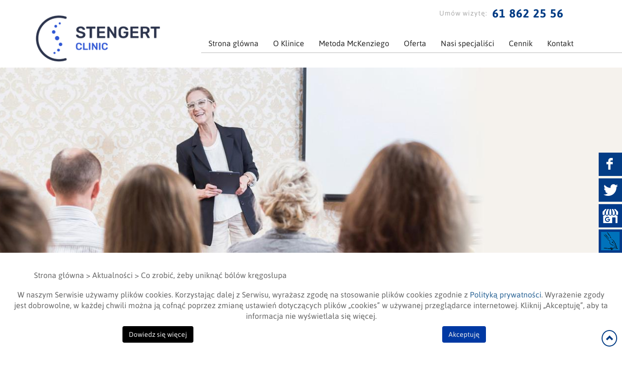

--- FILE ---
content_type: text/html; charset=utf-8
request_url: https://www.mckenzie.pl/aktualnosci/co-zrobic-zeby-uniknac-bolow-kregoslupa
body_size: 13214
content:
<!DOCTYPE html>
<html lang="pl-PL" itemscope itemtype="https://schema.org/WebPage">
<head>
<meta http-equiv="X-UA-Compatible" content="IE=edge">
<meta name="viewport" content="width=device-width, initial-scale=1">
<meta name="SKYPE_TOOLBAR" content="SKYPE_TOOLBAR_PARSER_COMPATIBLE">
<script>var base_Url = "https://www.mckenzie.pl/"</script><script>(function(w,d,s,l,i){w[l]=w[l]||[];w[l].push({'gtm.start':
new Date().getTime(),event:'gtm.js'});var f=d.getElementsByTagName(s)[0],
j=d.createElement(s),dl=l!='dataLayer'?'&l='+l:'';j.async=true;j.src=
'https://www.googletagmanager.com/gtm.js?id='+i+dl;f.parentNode.insertBefore(j,f);
})(window,document,'script','dataLayer','GTM-PLSTJXK');
</script><base href="https://www.mckenzie.pl/aktualnosci/co-zrobic-zeby-uniknac-bolow-kregoslupa" />
	<meta http-equiv="content-type" content="text/html; charset=utf-8" />
	<meta name="description" content="Żeby uniknąć uporczywego bólu w okolicach kręgosłupa, należy zwracać uwagę na kilka ważnych rzeczy. Jakich? Tego dowiesz się z naszego wpisu na blogu." />
	<title>Jak uniknąć bólu kręgosłupa: wpływ prawidłowej postawy na kręgosłup</title>
	<link href="/images/design/favicon.ico" rel="shortcut icon" type="image/vnd.microsoft.icon" />
	<link href="/plugins/content/fonticons/assets/css/icomoon.css" rel="stylesheet" type="text/css" />
	<link href="/plugins/content/fonticons/assets/css/font-awesome.css" rel="stylesheet" type="text/css" />
	<link href="/plugins/content/fonticons/assets/css/entypo.css" rel="stylesheet" type="text/css" />
	<link href="/media/jui/css/icomoon.css" rel="stylesheet" type="text/css" />
	<link href="/templates/site/css/fonts/asap_mediumitalic.css" rel="stylesheet" type="text/css" />
	<link href="/templates/site/css/fonts/asapbold.css" rel="stylesheet" type="text/css" />
	<link href="/templates/site/css/fonts/asapitalic.css" rel="stylesheet" type="text/css" />
	<link href="/templates/site/css/fonts/asapregular.css" rel="stylesheet" type="text/css" />
	<link href="/templates/site/css/fonts/poppinsmedium.css" rel="stylesheet" type="text/css" />
	<link href="/templates/site/css/fonts/source_sans_pro_regular.css" rel="stylesheet" type="text/css" />
	<link href="/templates/site/css/fonts/asapbold_italic.css" rel="stylesheet" type="text/css" />
	<link href="/templates/site/css/fonts/asap_semibolditalic.css" rel="stylesheet" type="text/css" />
	<link href="/templates/system/css/system.css" rel="stylesheet" type="text/css" />
	<link href="/templates/site/css/plugins.css" rel="stylesheet" type="text/css" />
	<link href="/templates/site/editor/libs/tooltipster/tooltipster.bundle.min.css" rel="stylesheet" type="text/css" />
	<link href="/templates/site/css/main.css" rel="stylesheet" type="text/css" />
	<link href="/templates/site/css/custom.css" rel="stylesheet" type="text/css" />
	<link href="/templates/site/css/menu/layout5.css" rel="stylesheet" type="text/css" />
	<link href="/templates/site/css/mod_rssocial/rssocial.css" rel="stylesheet" type="text/css" />
	<link href="/templates/site/css/mod_rssocial/rssocial-anim.css" rel="stylesheet" type="text/css" />
	<link href="/templates/site/css/mod_rssocial/rssocial-font.css" rel="stylesheet" type="text/css" />
	<link href="/templates/site/css/menu/layout12.css" rel="stylesheet" type="text/css" />
	<link href="https://www.mckenzie.pl/plugins/system/cookiesalert/assets/css/bootstrap.min.css" rel="stylesheet" type="text/css" />
	<link href="https://www.mckenzie.pl/plugins/system/cookiesalert/assets/css/custom.css" rel="stylesheet" type="text/css" />
	<style type="text/css">
.block105 .navbar-custom {}.block105 .navbar-custom .nav.menu li > a {font-family:asapregular,Arial,Helvetica,sans-serif;color:rgba(42, 42, 42, 1);padding-top:1px;padding-bottom:1px;border-radius:0px !important;}.block105 .navbar-custom .nav.menu li.active > a {color:rgba(2, 60, 133, 1);background-color:rgba(0, 0, 0, 0);}.block105 .navbar-custom .nav.menu li:not(.active):hover > a,.block105 .navbar-custom .nav.menu li:not(.active) > a:focus {color:rgba(2, 60, 133, 1);}.block105 .navbar-custom .nav.menu > li ul.dropdown-menu {border:none !important;border-radius:0px !important;}.block105 .navbar-custom .nav.menu > li.dropdown > ul {}.block105 .navbar-custom .nav.menu > li.dropdown > ul li > a {border-radius:0px !important;}.block105 .navbar-custom .nav.menu > li.dropdown > ul li.active > a {}.block105 .navbar-custom .nav.menu > li.dropdown > ul li:not(.active):hover > a,.block105 .navbar-custom .nav.menu > li.dropdown > ul li:not(.active) > a:focus {}.block105 .btn {}.block105 .btn {}.block105 .btn:hover {}.block105 .btn:hover, .block105 .btn:focus {}.block105 .btn:hover {}.block105 > div > div.inner::before {}.block105 > div > div.inner {color:rgba(7, 66, 96, 1);position: relative;}.body-xs .block105 > div > div.inner {}.body-sm .block105 > div > div.inner {}.body-md .block105 > div > div.inner {}.body-lg .block105 > div > div.inner {}.body-xl .block105 > div > div.inner {}.block105 > div > div.inner {color:rgba(7, 66, 96, 1);}.body-xs .block105 > div > div.inner {}.body-sm .block105 > div > div.inner {}.body-md .block105 > div > div.inner {}.body-lg .block105 > div > div.inner {}.body-xl .block105 > div > div.inner {}.block105 > div > div.inner:hover::before {}.block105 > div > div.inner:hover {}.block105 > div > div.inner:hover::before {}.block105  > div > div.inner h3 {display:block;}.body-xs .block105  > div > div.inner h3 {}.body-sm .block105  > div > div.inner h3 {}.body-md .block105  > div > div.inner h3 {}.body-lg .block105  > div > div.inner h3 {}.body-xl .block105  > div > div.inner h3 {}.block105  > div > div.inner h3 {display:block;}.body-xs .block105  > div > div.inner h3 {}.body-sm .block105  > div > div.inner h3 {}.body-md .block105  > div > div.inner h3 {}.body-lg .block105  > div > div.inner h3 {}.body-xl .block105  > div > div.inner h3 {}.block105 h3 {display:block;}.body-xl .block105 h3 {}.body-lg .block105 h3 {}.body-xs .block105 h3 {}.body-sm .block105 h3 {}.body-md .block105 h3 {}.block105 a:not(.btn) {font-size:16px;}.body-xs .block105 a:not(.btn) {font-size:14px;}.body-sm .block105 a:not(.btn) {font-size:14px;}.body-md .block105 a:not(.btn) {}.body-lg .block105 a:not(.btn) {}.body-xl .block105 a:not(.btn) {}.block105 a:not(.btn):hover, .block105 a:not(.btn):focus {}.body-xs .block105 a:not(.btn):hover, .body-xs .block105 a:not(.btn):focus {}.body-sm .block105 a:not(.btn):hover, .body-sm .block105 a:not(.btn):focus {}.body-md .block105 a:not(.btn):hover, .body-md .block105 a:not(.btn):focus {}.body-lg .block105 a:not(.btn):hover, .body-lg .block105 a:not(.btn):focus {}.body-xl .block105 a:not(.btn):hover, .body-xl .block105 a:not(.btn):focus {}.block105 strong {font-weight:normal}.body-xs .block105 strong {font-weight:normal}.body-sm .block105 strong {font-weight:normal}.body-md .block105 strong {font-weight:normal}.body-lg .block105 strong {font-weight:normal}.body-xl .block105 strong {font-weight:normal}.block105 hr {}.block105 h1 strong, .block105 h2 strong, .block105 h3 strong, .block105 h4 strong, .block105 h5 strong, h6 strong{}.body-xs .block105 h1 strong, .body-xs .block105 h2 strong, .body-xs .block105 h3 strong, .body-xs .block105 h4 strong, .body-xs .block105 h5 strong, .body-xs .block105 h6 strong {}.body-sm .block105 h1 strong, .body-sm .block105 h2 strong, .body-sm .block105 h3 strong, .body-sm .block105 h4 strong, .body-sm .block105 h5 strong, .body-sm .block105 h6 strong {}.body-md .block105 h1 strong, .body-md .block105 h2 strong, .body-md .block105 h3 strong, .body-md .block105 h4 strong, .body-md .block105 h5 strong, .body-md .block105 h6 strong {}.body-lg .block105 h1 strong, .body-lg .block105 h2 strong, .body-lg .block105 h3 strong, .body-lg .block105 h4 strong, .body-lg .block105 h5 strong, .body-lg .block105 h6 strong {}.body-xl .block105 h1 strong, .body-xl .block105 h2 strong, .body-xl .block105 h3 strong, .body-xl .block105 h4 strong, .body-xl .block105 h5 strong, .body-xl .block105 h6 strong {}.block105 {}.block105 > div > div.inner a{ border: none !important;}.block105 > div > div.inner li:nth-of-type(even){display: none !important;}.block105 > div > div.inner .nav{display: flex;justify-content: center;float: none!important;line-height: 1!important;}.body-xs .block105 > div > div.inner  .nav{display: block;}.block104 .btn {}.block104 .btn {}.block104 .btn:hover {}.block104 .btn:hover, .block104 .btn:focus {}.block104 .btn:hover {}.block104 > div:not(.clearfix)::before {}.block104 > div:not(.clearfix) {background:rgba(240, 240, 240, 1);padding-top:30px;padding-bottom:30px;position: relative;}.body-xs .block104 > div:not(.clearfix) {}.body-sm .block104 > div:not(.clearfix) {}.body-md .block104 > div:not(.clearfix) {}.body-lg .block104 > div:not(.clearfix) {}.body-xl .block104 > div:not(.clearfix) {}.block104 > div:not(.clearfix) {background:rgba(240, 240, 240, 1);}.body-xs .block104 > div:not(.clearfix) {padding-top:15px;padding-bottom:15px;}.body-sm .block104 > div:not(.clearfix) {}.body-md .block104 > div:not(.clearfix) {}.body-lg .block104 > div:not(.clearfix) {}.body-xl .block104 > div:not(.clearfix) {}.block104 > div:not(.clearfix):hover::before {}.block104 > div:not(.clearfix):hover {}.block104 > div:not(.clearfix):hover::before {}.block104  > div:not(.clearfix) h3 {display:block;}.body-xs .block104  > div:not(.clearfix) h3 {}.body-sm .block104  > div:not(.clearfix) h3 {}.body-md .block104  > div:not(.clearfix) h3 {}.body-lg .block104  > div:not(.clearfix) h3 {}.body-xl .block104  > div:not(.clearfix) h3 {}.block104  > div:not(.clearfix) h3 {display:block;}.body-xs .block104  > div:not(.clearfix) h3 {}.body-sm .block104  > div:not(.clearfix) h3 {}.body-md .block104  > div:not(.clearfix) h3 {}.body-lg .block104  > div:not(.clearfix) h3 {}.body-xl .block104  > div:not(.clearfix) h3 {}.block104 h3 {display:block;}.body-xl .block104 h3 {}.body-lg .block104 h3 {}.body-xs .block104 h3 {}.body-sm .block104 h3 {}.body-md .block104 h3 {}.block104 a:not(.btn) {}.body-xs .block104 a:not(.btn) {}.body-sm .block104 a:not(.btn) {}.body-md .block104 a:not(.btn) {}.body-lg .block104 a:not(.btn) {}.body-xl .block104 a:not(.btn) {}.block104 a:not(.btn):hover, .block104 a:not(.btn):focus {}.body-xs .block104 a:not(.btn):hover, .body-xs .block104 a:not(.btn):focus {}.body-sm .block104 a:not(.btn):hover, .body-sm .block104 a:not(.btn):focus {}.body-md .block104 a:not(.btn):hover, .body-md .block104 a:not(.btn):focus {}.body-lg .block104 a:not(.btn):hover, .body-lg .block104 a:not(.btn):focus {}.body-xl .block104 a:not(.btn):hover, .body-xl .block104 a:not(.btn):focus {}.block104 strong {font-weight:normal}.body-xs .block104 strong {font-weight:normal}.body-sm .block104 strong {font-weight:normal}.body-md .block104 strong {font-weight:normal}.body-lg .block104 strong {font-weight:normal}.body-xl .block104 strong {font-weight:normal}.block104 hr {}.block104 h1 strong, .block104 h2 strong, .block104 h3 strong, .block104 h4 strong, .block104 h5 strong, h6 strong{}.body-xs .block104 h1 strong, .body-xs .block104 h2 strong, .body-xs .block104 h3 strong, .body-xs .block104 h4 strong, .body-xs .block104 h5 strong, .body-xs .block104 h6 strong {}.body-sm .block104 h1 strong, .body-sm .block104 h2 strong, .body-sm .block104 h3 strong, .body-sm .block104 h4 strong, .body-sm .block104 h5 strong, .body-sm .block104 h6 strong {}.body-md .block104 h1 strong, .body-md .block104 h2 strong, .body-md .block104 h3 strong, .body-md .block104 h4 strong, .body-md .block104 h5 strong, .body-md .block104 h6 strong {}.body-lg .block104 h1 strong, .body-lg .block104 h2 strong, .body-lg .block104 h3 strong, .body-lg .block104 h4 strong, .body-lg .block104 h5 strong, .body-lg .block104 h6 strong {}.body-xl .block104 h1 strong, .body-xl .block104 h2 strong, .body-xl .block104 h3 strong, .body-xl .block104 h4 strong, .body-xl .block104 h5 strong, .body-xl .block104 h6 strong {}.block104 {clear:both;}.block107 .btn {}.block107 .btn {}.block107 .btn:hover {}.block107 .btn:hover, .block107 .btn:focus {}.block107 .btn:hover {}.block107 > div > div.inner::before {}.block107 > div > div.inner {color:rgba(102, 102, 102, 1);position: relative;}.body-xs .block107 > div > div.inner {}.body-sm .block107 > div > div.inner {}.body-md .block107 > div > div.inner {}.body-lg .block107 > div > div.inner {}.body-xl .block107 > div > div.inner {}.block107 > div > div.inner {font-size:12px;color:rgba(102, 102, 102, 1);}.body-xs .block107 > div > div.inner {}.body-sm .block107 > div > div.inner {}.body-md .block107 > div > div.inner {}.body-lg .block107 > div > div.inner {}.body-xl .block107 > div > div.inner {}.block107 > div > div.inner:hover::before {}.block107 > div > div.inner:hover {}.block107 > div > div.inner:hover::before {}.block107  > div > div.inner h3 {display:block;}.body-xs .block107  > div > div.inner h3 {}.body-sm .block107  > div > div.inner h3 {}.body-md .block107  > div > div.inner h3 {}.body-lg .block107  > div > div.inner h3 {}.body-xl .block107  > div > div.inner h3 {}.block107  > div > div.inner h3 {display:block;}.body-xs .block107  > div > div.inner h3 {}.body-sm .block107  > div > div.inner h3 {}.body-md .block107  > div > div.inner h3 {}.body-lg .block107  > div > div.inner h3 {}.body-xl .block107  > div > div.inner h3 {}.block107 h3 {display:block;}.body-xl .block107 h3 {}.body-lg .block107 h3 {}.body-xs .block107 h3 {}.body-sm .block107 h3 {}.body-md .block107 h3 {}.block107 a:not(.btn) {color:rgba(2, 60, 133, 1);}.body-xs .block107 a:not(.btn) {color:rgba(2, 60, 133, 1);}.body-sm .block107 a:not(.btn) {color:rgba(2, 60, 133, 1);}.body-md .block107 a:not(.btn) {color:rgba(2, 60, 133, 1);}.body-lg .block107 a:not(.btn) {color:rgba(2, 60, 133, 1);}.body-xl .block107 a:not(.btn) {color:rgba(2, 60, 133, 1);}.block107 a:not(.btn):hover, .block107 a:not(.btn):focus {}.body-xs .block107 a:not(.btn):hover, .body-xs .block107 a:not(.btn):focus {}.body-sm .block107 a:not(.btn):hover, .body-sm .block107 a:not(.btn):focus {}.body-md .block107 a:not(.btn):hover, .body-md .block107 a:not(.btn):focus {}.body-lg .block107 a:not(.btn):hover, .body-lg .block107 a:not(.btn):focus {}.body-xl .block107 a:not(.btn):hover, .body-xl .block107 a:not(.btn):focus {}.block107 strong {font-weight:normal}.body-xs .block107 strong {font-weight:normal}.body-sm .block107 strong {font-weight:normal}.body-md .block107 strong {font-weight:normal}.body-lg .block107 strong {font-weight:normal}.body-xl .block107 strong {font-weight:normal}.block107 hr {}.block107 h1 strong, .block107 h2 strong, .block107 h3 strong, .block107 h4 strong, .block107 h5 strong, h6 strong{}.body-xs .block107 h1 strong, .body-xs .block107 h2 strong, .body-xs .block107 h3 strong, .body-xs .block107 h4 strong, .body-xs .block107 h5 strong, .body-xs .block107 h6 strong {}.body-sm .block107 h1 strong, .body-sm .block107 h2 strong, .body-sm .block107 h3 strong, .body-sm .block107 h4 strong, .body-sm .block107 h5 strong, .body-sm .block107 h6 strong {}.body-md .block107 h1 strong, .body-md .block107 h2 strong, .body-md .block107 h3 strong, .body-md .block107 h4 strong, .body-md .block107 h5 strong, .body-md .block107 h6 strong {}.body-lg .block107 h1 strong, .body-lg .block107 h2 strong, .body-lg .block107 h3 strong, .body-lg .block107 h4 strong, .body-lg .block107 h5 strong, .body-lg .block107 h6 strong {}.body-xl .block107 h1 strong, .body-xl .block107 h2 strong, .body-xl .block107 h3 strong, .body-xl .block107 h4 strong, .body-xl .block107 h5 strong, .body-xl .block107 h6 strong {}.block107 {}.block107 > div > div.inner .footer-line{border:0; border-top: 1px solid #cecece;padding-bottom:5px;}.block107 > div > div.inner .footer-header{font-size:14px;}.body-xs .block107 > div > div.inner  .footer-box{padding-top:10px;}.body-sm .block107 > div > div.inner  .footer-box{padding-top:10px;}.block106 .btn {}.block106 .btn {}.block106 .btn:hover {}.block106 .btn:hover, .block106 .btn:focus {}.block106 .btn:hover {}.block106 > div:not(.clearfix)::before {}.block106 > div:not(.clearfix) {background:rgba(190, 190, 190, 1);padding-top:15px;padding-bottom:15px;position: relative;}.body-xs .block106 > div:not(.clearfix) {}.body-sm .block106 > div:not(.clearfix) {}.body-md .block106 > div:not(.clearfix) {}.body-lg .block106 > div:not(.clearfix) {}.body-xl .block106 > div:not(.clearfix) {}.block106 > div:not(.clearfix) {background:rgba(190, 190, 190, 1);}.body-xs .block106 > div:not(.clearfix) {}.body-sm .block106 > div:not(.clearfix) {}.body-md .block106 > div:not(.clearfix) {}.body-lg .block106 > div:not(.clearfix) {}.body-xl .block106 > div:not(.clearfix) {}.block106 > div:not(.clearfix):hover::before {}.block106 > div:not(.clearfix):hover {}.block106 > div:not(.clearfix):hover::before {}.block106  > div:not(.clearfix) h3 {display:block;}.body-xs .block106  > div:not(.clearfix) h3 {}.body-sm .block106  > div:not(.clearfix) h3 {}.body-md .block106  > div:not(.clearfix) h3 {}.body-lg .block106  > div:not(.clearfix) h3 {}.body-xl .block106  > div:not(.clearfix) h3 {}.block106  > div:not(.clearfix) h3 {display:block;}.body-xs .block106  > div:not(.clearfix) h3 {}.body-sm .block106  > div:not(.clearfix) h3 {}.body-md .block106  > div:not(.clearfix) h3 {}.body-lg .block106  > div:not(.clearfix) h3 {}.body-xl .block106  > div:not(.clearfix) h3 {}.block106 h3 {display:block;}.body-xl .block106 h3 {}.body-lg .block106 h3 {}.body-xs .block106 h3 {}.body-sm .block106 h3 {}.body-md .block106 h3 {}.block106 a:not(.btn) {}.body-xs .block106 a:not(.btn) {}.body-sm .block106 a:not(.btn) {}.body-md .block106 a:not(.btn) {}.body-lg .block106 a:not(.btn) {}.body-xl .block106 a:not(.btn) {}.block106 a:not(.btn):hover, .block106 a:not(.btn):focus {}.body-xs .block106 a:not(.btn):hover, .body-xs .block106 a:not(.btn):focus {}.body-sm .block106 a:not(.btn):hover, .body-sm .block106 a:not(.btn):focus {}.body-md .block106 a:not(.btn):hover, .body-md .block106 a:not(.btn):focus {}.body-lg .block106 a:not(.btn):hover, .body-lg .block106 a:not(.btn):focus {}.body-xl .block106 a:not(.btn):hover, .body-xl .block106 a:not(.btn):focus {}.block106 strong {font-weight:normal}.body-xs .block106 strong {font-weight:normal}.body-sm .block106 strong {font-weight:normal}.body-md .block106 strong {font-weight:normal}.body-lg .block106 strong {font-weight:normal}.body-xl .block106 strong {font-weight:normal}.block106 hr {}.block106 h1 strong, .block106 h2 strong, .block106 h3 strong, .block106 h4 strong, .block106 h5 strong, h6 strong{}.body-xs .block106 h1 strong, .body-xs .block106 h2 strong, .body-xs .block106 h3 strong, .body-xs .block106 h4 strong, .body-xs .block106 h5 strong, .body-xs .block106 h6 strong {}.body-sm .block106 h1 strong, .body-sm .block106 h2 strong, .body-sm .block106 h3 strong, .body-sm .block106 h4 strong, .body-sm .block106 h5 strong, .body-sm .block106 h6 strong {}.body-md .block106 h1 strong, .body-md .block106 h2 strong, .body-md .block106 h3 strong, .body-md .block106 h4 strong, .body-md .block106 h5 strong, .body-md .block106 h6 strong {}.body-lg .block106 h1 strong, .body-lg .block106 h2 strong, .body-lg .block106 h3 strong, .body-lg .block106 h4 strong, .body-lg .block106 h5 strong, .body-lg .block106 h6 strong {}.body-xl .block106 h1 strong, .body-xl .block106 h2 strong, .body-xl .block106 h3 strong, .body-xl .block106 h4 strong, .body-xl .block106 h5 strong, .body-xl .block106 h6 strong {}.block106 {clear:both;}.block115 .btn {}.block115 .btn {}.block115 .btn:hover {}.block115 .btn:hover, .block115 .btn:focus {}.block115 .btn:hover {}.block115 > div > div.inner::before {}.block115 > div > div.inner {color:rgba(2, 60, 133, 1);position: relative;}.body-xs .block115 > div > div.inner {}.body-sm .block115 > div > div.inner {}.body-md .block115 > div > div.inner {}.body-lg .block115 > div > div.inner {}.body-xl .block115 > div > div.inner {}.block115 > div > div.inner {color:rgba(2, 60, 133, 1);}.body-xs .block115 > div > div.inner {}.body-sm .block115 > div > div.inner {}.body-md .block115 > div > div.inner {}.body-lg .block115 > div > div.inner {}.body-xl .block115 > div > div.inner {}.block115 > div > div.inner:hover::before {}.block115 > div > div.inner:hover {}.block115 > div > div.inner:hover::before {}.block115  > div > div.inner h3 {display:block;}.body-xs .block115  > div > div.inner h3 {}.body-sm .block115  > div > div.inner h3 {}.body-md .block115  > div > div.inner h3 {}.body-lg .block115  > div > div.inner h3 {}.body-xl .block115  > div > div.inner h3 {}.block115  > div > div.inner h3 {display:block;}.body-xs .block115  > div > div.inner h3 {}.body-sm .block115  > div > div.inner h3 {}.body-md .block115  > div > div.inner h3 {}.body-lg .block115  > div > div.inner h3 {}.body-xl .block115  > div > div.inner h3 {}.block115 h3 {display:block;}.body-xl .block115 h3 {}.body-lg .block115 h3 {}.body-xs .block115 h3 {}.body-sm .block115 h3 {}.body-md .block115 h3 {}.block115 a:not(.btn) {}.body-xs .block115 a:not(.btn) {}.body-sm .block115 a:not(.btn) {}.body-md .block115 a:not(.btn) {}.body-lg .block115 a:not(.btn) {}.body-xl .block115 a:not(.btn) {}.block115 a:not(.btn):hover, .block115 a:not(.btn):focus {}.body-xs .block115 a:not(.btn):hover, .body-xs .block115 a:not(.btn):focus {}.body-sm .block115 a:not(.btn):hover, .body-sm .block115 a:not(.btn):focus {}.body-md .block115 a:not(.btn):hover, .body-md .block115 a:not(.btn):focus {}.body-lg .block115 a:not(.btn):hover, .body-lg .block115 a:not(.btn):focus {}.body-xl .block115 a:not(.btn):hover, .body-xl .block115 a:not(.btn):focus {}.block115 strong {font-weight:normal}.body-xs .block115 strong {font-weight:normal}.body-sm .block115 strong {font-weight:normal}.body-md .block115 strong {font-weight:normal}.body-lg .block115 strong {font-weight:normal}.body-xl .block115 strong {font-weight:normal}.block115 hr {}.block115 h1 strong, .block115 h2 strong, .block115 h3 strong, .block115 h4 strong, .block115 h5 strong, h6 strong{}.body-xs .block115 h1 strong, .body-xs .block115 h2 strong, .body-xs .block115 h3 strong, .body-xs .block115 h4 strong, .body-xs .block115 h5 strong, .body-xs .block115 h6 strong {}.body-sm .block115 h1 strong, .body-sm .block115 h2 strong, .body-sm .block115 h3 strong, .body-sm .block115 h4 strong, .body-sm .block115 h5 strong, .body-sm .block115 h6 strong {}.body-md .block115 h1 strong, .body-md .block115 h2 strong, .body-md .block115 h3 strong, .body-md .block115 h4 strong, .body-md .block115 h5 strong, .body-md .block115 h6 strong {}.body-lg .block115 h1 strong, .body-lg .block115 h2 strong, .body-lg .block115 h3 strong, .body-lg .block115 h4 strong, .body-lg .block115 h5 strong, .body-lg .block115 h6 strong {}.body-xl .block115 h1 strong, .body-xl .block115 h2 strong, .body-xl .block115 h3 strong, .body-xl .block115 h4 strong, .body-xl .block115 h5 strong, .body-xl .block115 h6 strong {}.block115 {clear:both;}.block115 > div > div.inner .fixed-up {    top: 94%;    margin-top: 2px;    float: right;    right: 10px;    padding: 7px 7px;    position: fixed;    z-index: 999999999;    border: 2px solid #023c85;    width: 32px;    border-radius: 100%;}.body-xs .block115 > div > div.inner  .fixed-up { right: 5px;    top: 92%;}.rssocial-sharing-facebook-container-left{ width: 124px; height: 20px; }#rssocial-132 .rssocial-icons li { font-size: 24px; }#rssocial-132 .rssocial-caption a { font-size: 14px; }#rssocial-132 .rssocial-icons-bg .rssocial-link { color: rgb(255, 255, 255); }#rssocial-132 .rssocial-icons-bg .rssocial-link { background-color: rgba(2, 60, 133, 1); }#rssocial-132 .rssocial-icons-bg .rssocial-link:hover { background-color: rgba(2, 60, 133, 0.75); }#rssocial-132 .rssocial-icons .rssocial-caption a { color: rgb(255, 255, 255); }#rssocial-132 .rssocial-icons .rssocial-caption { background-color: rgba(2, 60, 133, 1); }#rssocial-132 .rssocial-icons .rssocial-caption:hover { background-color: rgba(2, 60, 133, 0.5); }.rssocial-fixed{z-index:9999;top:300px}.block132 .btn {}.block132 .btn {}.block132 .btn:hover {}.block132 .btn:hover, .block132 .btn:focus {}.block132 .btn:hover {}.block132 > div > div.inner::before {}.block132 > div > div.inner {position: relative;}.body-xs .block132 > div > div.inner {}.body-sm .block132 > div > div.inner {}.body-md .block132 > div > div.inner {}.body-lg .block132 > div > div.inner {}.body-xl .block132 > div > div.inner {}.block132 > div > div.inner {}.body-xs .block132 > div > div.inner {}.body-sm .block132 > div > div.inner {}.body-md .block132 > div > div.inner {}.body-lg .block132 > div > div.inner {}.body-xl .block132 > div > div.inner {}.block132 > div > div.inner:hover::before {}.block132 > div > div.inner:hover {}.block132 > div > div.inner:hover::before {}.block132  > div > div.inner h3 {display:block;}.body-xs .block132  > div > div.inner h3 {}.body-sm .block132  > div > div.inner h3 {}.body-md .block132  > div > div.inner h3 {}.body-lg .block132  > div > div.inner h3 {}.body-xl .block132  > div > div.inner h3 {}.block132  > div > div.inner h3 {display:block;}.body-xs .block132  > div > div.inner h3 {}.body-sm .block132  > div > div.inner h3 {}.body-md .block132  > div > div.inner h3 {}.body-lg .block132  > div > div.inner h3 {}.body-xl .block132  > div > div.inner h3 {}.block132 h3 {display:block;}.body-xl .block132 h3 {}.body-lg .block132 h3 {}.body-xs .block132 h3 {}.body-sm .block132 h3 {}.body-md .block132 h3 {}.block132 a:not(.btn) {}.body-xs .block132 a:not(.btn) {}.body-sm .block132 a:not(.btn) {}.body-md .block132 a:not(.btn) {}.body-lg .block132 a:not(.btn) {}.body-xl .block132 a:not(.btn) {}.block132 a:not(.btn):hover, .block132 a:not(.btn):focus {}.body-xs .block132 a:not(.btn):hover, .body-xs .block132 a:not(.btn):focus {}.body-sm .block132 a:not(.btn):hover, .body-sm .block132 a:not(.btn):focus {}.body-md .block132 a:not(.btn):hover, .body-md .block132 a:not(.btn):focus {}.body-lg .block132 a:not(.btn):hover, .body-lg .block132 a:not(.btn):focus {}.body-xl .block132 a:not(.btn):hover, .body-xl .block132 a:not(.btn):focus {}.block132 strong {font-weight:normal}.body-xs .block132 strong {font-weight:normal}.body-sm .block132 strong {font-weight:normal}.body-md .block132 strong {font-weight:normal}.body-lg .block132 strong {font-weight:normal}.body-xl .block132 strong {font-weight:normal}.block132 hr {}.block132 h1 strong, .block132 h2 strong, .block132 h3 strong, .block132 h4 strong, .block132 h5 strong, h6 strong{}.body-xs .block132 h1 strong, .body-xs .block132 h2 strong, .body-xs .block132 h3 strong, .body-xs .block132 h4 strong, .body-xs .block132 h5 strong, .body-xs .block132 h6 strong {}.body-sm .block132 h1 strong, .body-sm .block132 h2 strong, .body-sm .block132 h3 strong, .body-sm .block132 h4 strong, .body-sm .block132 h5 strong, .body-sm .block132 h6 strong {}.body-md .block132 h1 strong, .body-md .block132 h2 strong, .body-md .block132 h3 strong, .body-md .block132 h4 strong, .body-md .block132 h5 strong, .body-md .block132 h6 strong {}.body-lg .block132 h1 strong, .body-lg .block132 h2 strong, .body-lg .block132 h3 strong, .body-lg .block132 h4 strong, .body-lg .block132 h5 strong, .body-lg .block132 h6 strong {}.body-xl .block132 h1 strong, .body-xl .block132 h2 strong, .body-xl .block132 h3 strong, .body-xl .block132 h4 strong, .body-xl .block132 h5 strong, .body-xl .block132 h6 strong {}.block132 {clear:both;}.block95 .btn {}.block95 .btn {}.block95 .btn:hover {}.block95 .btn:hover, .block95 .btn:focus {}.block95 .btn:hover {}.block95 > div > div.inner::before {}.block95 > div > div.inner {margin-top:20px;position: relative;}.body-xs .block95 > div > div.inner {}.body-sm .block95 > div > div.inner {}.body-md .block95 > div > div.inner {}.body-lg .block95 > div > div.inner {}.body-xl .block95 > div > div.inner {}.block95 > div > div.inner {}.body-xs .block95 > div > div.inner {}.body-sm .block95 > div > div.inner {margin-top:15px;margin-bottom:15px;}.body-md .block95 > div > div.inner {}.body-lg .block95 > div > div.inner {}.body-xl .block95 > div > div.inner {}.block95 > div > div.inner:hover::before {}.block95 > div > div.inner:hover {}.block95 > div > div.inner:hover::before {}.block95  > div > div.inner h3 {display:block;}.body-xs .block95  > div > div.inner h3 {}.body-sm .block95  > div > div.inner h3 {}.body-md .block95  > div > div.inner h3 {}.body-lg .block95  > div > div.inner h3 {}.body-xl .block95  > div > div.inner h3 {}.block95  > div > div.inner h3 {display:block;}.body-xs .block95  > div > div.inner h3 {}.body-sm .block95  > div > div.inner h3 {}.body-md .block95  > div > div.inner h3 {}.body-lg .block95  > div > div.inner h3 {}.body-xl .block95  > div > div.inner h3 {}.block95 h3 {display:block;}.body-xl .block95 h3 {}.body-lg .block95 h3 {}.body-xs .block95 h3 {}.body-sm .block95 h3 {}.body-md .block95 h3 {}.block95 a:not(.btn) {}.body-xs .block95 a:not(.btn) {}.body-sm .block95 a:not(.btn) {}.body-md .block95 a:not(.btn) {}.body-lg .block95 a:not(.btn) {}.body-xl .block95 a:not(.btn) {}.block95 a:not(.btn):hover, .block95 a:not(.btn):focus {}.body-xs .block95 a:not(.btn):hover, .body-xs .block95 a:not(.btn):focus {}.body-sm .block95 a:not(.btn):hover, .body-sm .block95 a:not(.btn):focus {}.body-md .block95 a:not(.btn):hover, .body-md .block95 a:not(.btn):focus {}.body-lg .block95 a:not(.btn):hover, .body-lg .block95 a:not(.btn):focus {}.body-xl .block95 a:not(.btn):hover, .body-xl .block95 a:not(.btn):focus {}.block95 strong {font-weight:normal}.body-xs .block95 strong {font-weight:normal}.body-sm .block95 strong {font-weight:normal}.body-md .block95 strong {font-weight:normal}.body-lg .block95 strong {font-weight:normal}.body-xl .block95 strong {font-weight:normal}.block95 hr {}.block95 h1 strong, .block95 h2 strong, .block95 h3 strong, .block95 h4 strong, .block95 h5 strong, h6 strong{}.body-xs .block95 h1 strong, .body-xs .block95 h2 strong, .body-xs .block95 h3 strong, .body-xs .block95 h4 strong, .body-xs .block95 h5 strong, .body-xs .block95 h6 strong {}.body-sm .block95 h1 strong, .body-sm .block95 h2 strong, .body-sm .block95 h3 strong, .body-sm .block95 h4 strong, .body-sm .block95 h5 strong, .body-sm .block95 h6 strong {}.body-md .block95 h1 strong, .body-md .block95 h2 strong, .body-md .block95 h3 strong, .body-md .block95 h4 strong, .body-md .block95 h5 strong, .body-md .block95 h6 strong {}.body-lg .block95 h1 strong, .body-lg .block95 h2 strong, .body-lg .block95 h3 strong, .body-lg .block95 h4 strong, .body-lg .block95 h5 strong, .body-lg .block95 h6 strong {}.body-xl .block95 h1 strong, .body-xl .block95 h2 strong, .body-xl .block95 h3 strong, .body-xl .block95 h4 strong, .body-xl .block95 h5 strong, .body-xl .block95 h6 strong {}.block95 {}.block115:hover {cursor:pointer;}.body-md .block95 > div > div.inner  img{ transform: scale(0.9); }.block92 .btn {}.block92 .btn {}.block92 .btn:hover {}.block92 .btn:hover, .block92 .btn:focus {}.block92 .btn:hover {}.block92 > div > div.inner::before {}.block92 > div > div.inner {margin-top:10px;margin-left:-30px;color:rgba(171, 171, 171, 1);position: relative;}.body-xs .block92 > div > div.inner {}.body-sm .block92 > div > div.inner {}.body-md .block92 > div > div.inner {}.body-lg .block92 > div > div.inner {}.body-xl .block92 > div > div.inner {}.block92 > div > div.inner {font-size:14px;color:rgba(171, 171, 171, 1);}.body-xs .block92 > div > div.inner {margin-right:1px;margin-left:1px;}.body-sm .block92 > div > div.inner {margin-right:1px;margin-left:1px;}.body-md .block92 > div > div.inner {}.body-lg .block92 > div > div.inner {}.body-xl .block92 > div > div.inner {}.block92 > div > div.inner:hover::before {}.block92 > div > div.inner:hover {}.block92 > div > div.inner:hover::before {}.block92  > div > div.inner h3 {display:block;}.body-xs .block92  > div > div.inner h3 {}.body-sm .block92  > div > div.inner h3 {}.body-md .block92  > div > div.inner h3 {}.body-lg .block92  > div > div.inner h3 {}.body-xl .block92  > div > div.inner h3 {}.block92  > div > div.inner h3 {display:block;}.body-xs .block92  > div > div.inner h3 {}.body-sm .block92  > div > div.inner h3 {}.body-md .block92  > div > div.inner h3 {}.body-lg .block92  > div > div.inner h3 {}.body-xl .block92  > div > div.inner h3 {}.block92 h3 {display:block;}.body-xl .block92 h3 {}.body-lg .block92 h3 {}.body-xs .block92 h3 {}.body-sm .block92 h3 {}.body-md .block92 h3 {}.block92 a:not(.btn) {font-family:asapbold,Arial,Helvetica,sans-serif;font-size:24px;color:rgba(2, 60, 133, 1);}.body-xs .block92 a:not(.btn) {font-family:asapbold,Arial,Helvetica,sans-serif;font-size:18px;color:rgba(2, 60, 133, 1);}.body-sm .block92 a:not(.btn) {font-family:asapbold,Arial,Helvetica,sans-serif;font-size:20px;color:rgba(2, 60, 133, 1);}.body-md .block92 a:not(.btn) {font-family:asapbold,Arial,Helvetica,sans-serif;font-size:22px;color:rgba(2, 60, 133, 1);}.body-lg .block92 a:not(.btn) {font-family:asapbold,Arial,Helvetica,sans-serif;color:rgba(2, 60, 133, 1);}.body-xl .block92 a:not(.btn) {font-family:asapbold,Arial,Helvetica,sans-serif;color:rgba(2, 60, 133, 1);}.block92 a:not(.btn):hover, .block92 a:not(.btn):focus {}.body-xs .block92 a:not(.btn):hover, .body-xs .block92 a:not(.btn):focus {}.body-sm .block92 a:not(.btn):hover, .body-sm .block92 a:not(.btn):focus {}.body-md .block92 a:not(.btn):hover, .body-md .block92 a:not(.btn):focus {}.body-lg .block92 a:not(.btn):hover, .body-lg .block92 a:not(.btn):focus {}.body-xl .block92 a:not(.btn):hover, .body-xl .block92 a:not(.btn):focus {}.block92 strong {font-weight:normal}.body-xs .block92 strong {font-weight:normal}.body-sm .block92 strong {font-weight:normal}.body-md .block92 strong {font-weight:normal}.body-lg .block92 strong {font-weight:normal}.body-xl .block92 strong {font-weight:normal}.block92 hr {}.block92 h1 strong, .block92 h2 strong, .block92 h3 strong, .block92 h4 strong, .block92 h5 strong, h6 strong{}.body-xs .block92 h1 strong, .body-xs .block92 h2 strong, .body-xs .block92 h3 strong, .body-xs .block92 h4 strong, .body-xs .block92 h5 strong, .body-xs .block92 h6 strong {}.body-sm .block92 h1 strong, .body-sm .block92 h2 strong, .body-sm .block92 h3 strong, .body-sm .block92 h4 strong, .body-sm .block92 h5 strong, .body-sm .block92 h6 strong {}.body-md .block92 h1 strong, .body-md .block92 h2 strong, .body-md .block92 h3 strong, .body-md .block92 h4 strong, .body-md .block92 h5 strong, .body-md .block92 h6 strong {}.body-lg .block92 h1 strong, .body-lg .block92 h2 strong, .body-lg .block92 h3 strong, .body-lg .block92 h4 strong, .body-lg .block92 h5 strong, .body-lg .block92 h6 strong {}.body-xl .block92 h1 strong, .body-xl .block92 h2 strong, .body-xl .block92 h3 strong, .body-xl .block92 h4 strong, .body-xl .block92 h5 strong, .body-xl .block92 h6 strong {}.block92 {}.block92 > div > div.inner div.row > div { display: flex; justify-content: flex-end; align-items: center; }.block92 > div > div.inner div.mod-languages a{font-size: 14px !important; top: -5px; position: relative; }.block92 > div > div.inner p{ margin-right: 10px; }.block92 > div > div.inner .mod-languages{ font-size: 14px; }.block92 > div > div.inner div.mod-languages .current{color: #27b9c6;}.body-xs .block92 > div > div.inner  div.row > div { display: block; }.body-xs .block92 > div > div.inner  {justify-content: center; align-items: center; }.body-xs .block92 > div > div.inner  {text-align: center;}.body-xs .block92 > div > div.inner  p{ margin-right: 0px; }.body-sm .block92 > div > div.inner  div.row > div{justify-content: center;}.block96 .navbar-custom {}.block96 .navbar-custom .nav.menu li > a {font-family:asapregular,Arial,Helvetica,sans-serif;font-size:16px;color:rgba(42, 42, 42, 1);padding-top:10px;padding-right:15px;padding-bottom:10px;padding-left:15px;border-radius:0px !important;}.block96 .navbar-custom .nav.menu li.active > a {color:rgba(0, 70, 226, 1);}.block96 .navbar-custom .nav.menu li:not(.active):hover > a,.block96 .navbar-custom .nav.menu li:not(.active) > a:focus {color:rgba(0, 70, 226, 1);}.block96 .navbar-custom .nav.menu > li ul.dropdown-menu {border:none !important;border-radius:0px !important;}.block96 .navbar-custom .nav.menu > li.dropdown > ul {background-color:rgba(255, 255, 255, 1);}.block96 .navbar-custom .nav.menu > li.dropdown > ul li > a {font-family:source_sans_pro_regular,Arial,Helvetica,sans-serif;font-size:16px;color:rgba(42, 42, 42, 1);border-radius:0px !important;}.block96 .navbar-custom .nav.menu > li.dropdown > ul li.active > a {color:rgba(255, 255, 255, 1);background-color:rgba(2, 60, 133, 1);}.block96 .navbar-custom .nav.menu > li.dropdown > ul li:not(.active):hover > a,.block96 .navbar-custom .nav.menu > li.dropdown > ul li:not(.active) > a:focus {color:rgba(255, 255, 255, 1);background-color:rgba(2, 60, 133, 1);}.block96 .btn {}.block96 .btn {}.block96 .btn:hover {}.block96 .btn:hover, .block96 .btn:focus {}.block96 .btn:hover {}.block96 > div > div.inner::before {}.block96 > div > div.inner {margin-top:15px;margin-bottom:5px;position: relative;}.body-xs .block96 > div > div.inner {}.body-sm .block96 > div > div.inner {}.body-md .block96 > div > div.inner {}.body-lg .block96 > div > div.inner {}.body-xl .block96 > div > div.inner {}.block96 > div > div.inner {}.body-xs .block96 > div > div.inner {}.body-sm .block96 > div > div.inner {margin-top:-45px;}.body-md .block96 > div > div.inner {}.body-lg .block96 > div > div.inner {}.body-xl .block96 > div > div.inner {}.block96 > div > div.inner:hover::before {}.block96 > div > div.inner:hover {}.block96 > div > div.inner:hover::before {}.block96  > div > div.inner h3 {display:block;}.body-xs .block96  > div > div.inner h3 {}.body-sm .block96  > div > div.inner h3 {}.body-md .block96  > div > div.inner h3 {}.body-lg .block96  > div > div.inner h3 {}.body-xl .block96  > div > div.inner h3 {}.block96  > div > div.inner h3 {display:block;}.body-xs .block96  > div > div.inner h3 {}.body-sm .block96  > div > div.inner h3 {}.body-md .block96  > div > div.inner h3 {}.body-lg .block96  > div > div.inner h3 {}.body-xl .block96  > div > div.inner h3 {}.block96 h3 {display:block;}.body-xl .block96 h3 {}.body-lg .block96 h3 {}.body-xs .block96 h3 {}.body-sm .block96 h3 {}.body-md .block96 h3 {}.block96 a:not(.btn) {}.body-xs .block96 a:not(.btn) {}.body-sm .block96 a:not(.btn) {}.body-md .block96 a:not(.btn) {}.body-lg .block96 a:not(.btn) {}.body-xl .block96 a:not(.btn) {}.block96 a:not(.btn):hover, .block96 a:not(.btn):focus {}.body-xs .block96 a:not(.btn):hover, .body-xs .block96 a:not(.btn):focus {}.body-sm .block96 a:not(.btn):hover, .body-sm .block96 a:not(.btn):focus {}.body-md .block96 a:not(.btn):hover, .body-md .block96 a:not(.btn):focus {}.body-lg .block96 a:not(.btn):hover, .body-lg .block96 a:not(.btn):focus {}.body-xl .block96 a:not(.btn):hover, .body-xl .block96 a:not(.btn):focus {}.block96 strong {font-weight:normal}.body-xs .block96 strong {font-weight:normal}.body-sm .block96 strong {font-weight:normal}.body-md .block96 strong {font-weight:normal}.body-lg .block96 strong {font-weight:normal}.body-xl .block96 strong {font-weight:normal}.block96 hr {}.block96 h1 strong, .block96 h2 strong, .block96 h3 strong, .block96 h4 strong, .block96 h5 strong, h6 strong{}.body-xs .block96 h1 strong, .body-xs .block96 h2 strong, .body-xs .block96 h3 strong, .body-xs .block96 h4 strong, .body-xs .block96 h5 strong, .body-xs .block96 h6 strong {}.body-sm .block96 h1 strong, .body-sm .block96 h2 strong, .body-sm .block96 h3 strong, .body-sm .block96 h4 strong, .body-sm .block96 h5 strong, .body-sm .block96 h6 strong {}.body-md .block96 h1 strong, .body-md .block96 h2 strong, .body-md .block96 h3 strong, .body-md .block96 h4 strong, .body-md .block96 h5 strong, .body-md .block96 h6 strong {}.body-lg .block96 h1 strong, .body-lg .block96 h2 strong, .body-lg .block96 h3 strong, .body-lg .block96 h4 strong, .body-lg .block96 h5 strong, .body-lg .block96 h6 strong {}.body-xl .block96 h1 strong, .body-xl .block96 h2 strong, .body-xl .block96 h3 strong, .body-xl .block96 h4 strong, .body-xl .block96 h5 strong, .body-xl .block96 h6 strong {}.block96 {}.block96 > div > div.inner { display: flex; justify-content: flex-end; }.block96 > div > div.inner .navbar-nav{align-items: center;}.block96 > div > div.inner .nav.menu li > a{text-align: center;}.block96 > div > div.inner .navbar-custom .dropdown ul > li > a{text-align: left;}.block96 > div > div.inner .navbar-custom .nav.menu > li.dropdown > ul li > a{ padding: 5px 20px; }.block96 > div > div.inner .navbar-custom .nav.menu > li.active > .bullet{z-index: 9999; }.block96 > div > div.inner .navbar-custom .nav.menu > li.dropdown > ul li > a{border: none; }.block96 > div > div.inner .navbar-custom .nav.menu > li.active > .bullet{display: block;width: 100%;height: 11px;position: absolute;bottom: -5px;}.block96 > div > div.inner .navbar-custom .nav.menu li.active > a{ border-bottom-color:#023c85!important;  }.block96 > div > div.inner header .navbar-custom .nav.menu li:hover > a{ border-bottom-color:#023c85!important;}.block96 > div > div.inner header .navbar-custom .nav.menu li > a:focus{ border-bottom-color:#023c85!important; }.body-xs .block96 > div > div.inner  .navbar-custom .logo img { max-width: 90%;}.body-xs .block96 > div > div.inner  .navbar-custom .navbar-toggle{top: -15px;}.body-xs .block96 > div > div.inner  .navbar{min-height: 30px}.body-xs .block96 > div > div.inner  .navbar-custom .nav.menu > li.dropdown > ul li > a{text-align: center !important;}.body-xs .block96 > div > div.inner  .navbar .navbar-collapse{ margin-top: 15px; }.body-sm .block96 > div > div.inner  {justify-content: center; display: block;}.body-sm .block96 > div > div.inner  .navbar-custom .nav.menu li > a { padding: 10px 13px; text-align: center !important;}.body-sm .block96 > div > div.inner  .dropdown-toggle{right: -12px; }.body-sm .block96 > div > div.inner  .navbar-toggle {    margin-top: 0;}.body-md .block96 > div > div.inner  .navbar-custom .nav.menu li > a { padding: 10px 14px; }@media (max-width: 991px) {.block96 .hidden-xs {display: none!important;}.block96 .navbar-custom li{ display: block; width: 100%; }.block96 > div > div.inner .navbar-custom .navbar-header {
                float: none;
                display: block;
        }.block96 > div > div.inner .navbar-custom .navbar-left,.block96 > div > div.inner .navbar-custom .navbar-right {
                float: none !important;
        }.block96 > div > div.inner .navbar-custom .navbar-toggle {
                display: block;
        }.block96 > div > div.inner .navbar-custom .navbar-collapse {
                border-top: 1px solid transparent;
                box-shadow: inset 0 1px 0 rgba(255,255,255,0.1);
        }.block96 > div > div.inner .navbar-custom .navbar-fixed-top {
        top: 0;
        border-width: 0 0 1px;
    }.block96 > div > div.inner .navbar-custom .navbar-collapse.collapse {
                display: none!important;
        }.block96 > div > div.inner .navbar-custom .navbar-nav {
                float: none!important;
        margin-top: 7.5px;
    }.block96 > div > div.inner .navbar-custom .navbar-nav>li {
                float: none;
        }.block96 > div > div.inner .navbar-custom .navbar-nav>li>a {
                padding-top: 10px;
                padding-bottom: 10px;
        }.block96 > div > div.inner .navbar-custom .collapse.in{
            display:block !important;
    }
}.block131 .btn {}.block131 .btn {}.block131 .btn:hover {}.block131 .btn:hover, .block131 .btn:focus {}.block131 .btn:hover {}.block131 > div > div.inner::before {}.block131 > div > div.inner {position: relative;}.body-xs .block131 > div > div.inner {}.body-sm .block131 > div > div.inner {}.body-md .block131 > div > div.inner {}.body-lg .block131 > div > div.inner {}.body-xl .block131 > div > div.inner {}.block131 > div > div.inner {}.body-xs .block131 > div > div.inner {}.body-sm .block131 > div > div.inner {}.body-md .block131 > div > div.inner {}.body-lg .block131 > div > div.inner {}.body-xl .block131 > div > div.inner {}.block131 > div > div.inner:hover::before {}.block131 > div > div.inner:hover {}.block131 > div > div.inner:hover::before {}.block131  > div > div.inner h3 {display:block;}.body-xs .block131  > div > div.inner h3 {}.body-sm .block131  > div > div.inner h3 {}.body-md .block131  > div > div.inner h3 {}.body-lg .block131  > div > div.inner h3 {}.body-xl .block131  > div > div.inner h3 {}.block131  > div > div.inner h3 {display:block;}.body-xs .block131  > div > div.inner h3 {}.body-sm .block131  > div > div.inner h3 {}.body-md .block131  > div > div.inner h3 {}.body-lg .block131  > div > div.inner h3 {}.body-xl .block131  > div > div.inner h3 {}.block131 h3 {display:block;}.body-xl .block131 h3 {}.body-lg .block131 h3 {}.body-xs .block131 h3 {}.body-sm .block131 h3 {}.body-md .block131 h3 {}.block131 a:not(.btn) {}.body-xs .block131 a:not(.btn) {}.body-sm .block131 a:not(.btn) {}.body-md .block131 a:not(.btn) {}.body-lg .block131 a:not(.btn) {}.body-xl .block131 a:not(.btn) {}.block131 a:not(.btn):hover, .block131 a:not(.btn):focus {}.body-xs .block131 a:not(.btn):hover, .body-xs .block131 a:not(.btn):focus {}.body-sm .block131 a:not(.btn):hover, .body-sm .block131 a:not(.btn):focus {}.body-md .block131 a:not(.btn):hover, .body-md .block131 a:not(.btn):focus {}.body-lg .block131 a:not(.btn):hover, .body-lg .block131 a:not(.btn):focus {}.body-xl .block131 a:not(.btn):hover, .body-xl .block131 a:not(.btn):focus {}.block131 strong {font-weight:normal}.body-xs .block131 strong {font-weight:normal}.body-sm .block131 strong {font-weight:normal}.body-md .block131 strong {font-weight:normal}.body-lg .block131 strong {font-weight:normal}.body-xl .block131 strong {font-weight:normal}.block131 hr {}.block131 h1 strong, .block131 h2 strong, .block131 h3 strong, .block131 h4 strong, .block131 h5 strong, h6 strong{}.body-xs .block131 h1 strong, .body-xs .block131 h2 strong, .body-xs .block131 h3 strong, .body-xs .block131 h4 strong, .body-xs .block131 h5 strong, .body-xs .block131 h6 strong {}.body-sm .block131 h1 strong, .body-sm .block131 h2 strong, .body-sm .block131 h3 strong, .body-sm .block131 h4 strong, .body-sm .block131 h5 strong, .body-sm .block131 h6 strong {}.body-md .block131 h1 strong, .body-md .block131 h2 strong, .body-md .block131 h3 strong, .body-md .block131 h4 strong, .body-md .block131 h5 strong, .body-md .block131 h6 strong {}.body-lg .block131 h1 strong, .body-lg .block131 h2 strong, .body-lg .block131 h3 strong, .body-lg .block131 h4 strong, .body-lg .block131 h5 strong, .body-lg .block131 h6 strong {}.body-xl .block131 h1 strong, .body-xl .block131 h2 strong, .body-xl .block131 h3 strong, .body-xl .block131 h4 strong, .body-xl .block131 h5 strong, .body-xl .block131 h6 strong {}.block131 {}.block146 .banner > img,.block146 .banner > .image-edit img {max-width:1920px;width:1920px; left: 50%; margin: 0 0 0 -960px; position: relative; display:block; z-index:-1}.block146 .btn {}.block146 .btn {}.block146 .btn:hover {}.block146 .btn:hover, .block146 .btn:focus {}.block146 .btn:hover {}.block146 > div > div.inner::before {}.block146 > div > div.inner {margin-bottom:35px;position: relative;}.body-xs .block146 > div > div.inner {}.body-sm .block146 > div > div.inner {}.body-md .block146 > div > div.inner {}.body-lg .block146 > div > div.inner {}.body-xl .block146 > div > div.inner {}.block146 > div > div.inner {}.body-xs .block146 > div > div.inner {}.body-sm .block146 > div > div.inner {}.body-md .block146 > div > div.inner {}.body-lg .block146 > div > div.inner {}.body-xl .block146 > div > div.inner {}.block146 > div > div.inner:hover::before {}.block146 > div > div.inner:hover {}.block146 > div > div.inner:hover::before {}.block146  > div > div.inner h3 {display:block;}.body-xs .block146  > div > div.inner h3 {}.body-sm .block146  > div > div.inner h3 {}.body-md .block146  > div > div.inner h3 {}.body-lg .block146  > div > div.inner h3 {}.body-xl .block146  > div > div.inner h3 {}.block146  > div > div.inner h3 {display:block;}.body-xs .block146  > div > div.inner h3 {}.body-sm .block146  > div > div.inner h3 {}.body-md .block146  > div > div.inner h3 {}.body-lg .block146  > div > div.inner h3 {}.body-xl .block146  > div > div.inner h3 {}.block146 h3 {display:block;}.body-xl .block146 h3 {}.body-lg .block146 h3 {}.body-xs .block146 h3 {}.body-sm .block146 h3 {}.body-md .block146 h3 {}.block146 a:not(.btn) {}.body-xs .block146 a:not(.btn) {}.body-sm .block146 a:not(.btn) {}.body-md .block146 a:not(.btn) {}.body-lg .block146 a:not(.btn) {}.body-xl .block146 a:not(.btn) {}.block146 a:not(.btn):hover, .block146 a:not(.btn):focus {}.body-xs .block146 a:not(.btn):hover, .body-xs .block146 a:not(.btn):focus {}.body-sm .block146 a:not(.btn):hover, .body-sm .block146 a:not(.btn):focus {}.body-md .block146 a:not(.btn):hover, .body-md .block146 a:not(.btn):focus {}.body-lg .block146 a:not(.btn):hover, .body-lg .block146 a:not(.btn):focus {}.body-xl .block146 a:not(.btn):hover, .body-xl .block146 a:not(.btn):focus {}.block146 strong {font-weight:normal}.body-xs .block146 strong {font-weight:normal}.body-sm .block146 strong {font-weight:normal}.body-md .block146 strong {font-weight:normal}.body-lg .block146 strong {font-weight:normal}.body-xl .block146 strong {font-weight:normal}.block146 hr {}.block146 h1 strong, .block146 h2 strong, .block146 h3 strong, .block146 h4 strong, .block146 h5 strong, h6 strong{}.body-xs .block146 h1 strong, .body-xs .block146 h2 strong, .body-xs .block146 h3 strong, .body-xs .block146 h4 strong, .body-xs .block146 h5 strong, .body-xs .block146 h6 strong {}.body-sm .block146 h1 strong, .body-sm .block146 h2 strong, .body-sm .block146 h3 strong, .body-sm .block146 h4 strong, .body-sm .block146 h5 strong, .body-sm .block146 h6 strong {}.body-md .block146 h1 strong, .body-md .block146 h2 strong, .body-md .block146 h3 strong, .body-md .block146 h4 strong, .body-md .block146 h5 strong, .body-md .block146 h6 strong {}.body-lg .block146 h1 strong, .body-lg .block146 h2 strong, .body-lg .block146 h3 strong, .body-lg .block146 h4 strong, .body-lg .block146 h5 strong, .body-lg .block146 h6 strong {}.body-xl .block146 h1 strong, .body-xl .block146 h2 strong, .body-xl .block146 h3 strong, .body-xl .block146 h4 strong, .body-xl .block146 h5 strong, .body-xl .block146 h6 strong {}.block146 {clear:both;}.block145 .pathwayicon { position: relative; }.block145 .pathwayicon span { position: absolute; visibility: hidden; }.block145 .breadcrumbs .divider {}.block145 .breadcrumbs .active {}.block145 .btn {}.block145 .btn {}.block145 .btn:hover {}.block145 .btn:hover, .block145 .btn:focus {}.block145 .btn:hover {}.block145 > div > div.inner::before {}.block145 > div > div.inner {margin-bottom:50px;position: relative;}.body-xs .block145 > div > div.inner {}.body-sm .block145 > div > div.inner {}.body-md .block145 > div > div.inner {}.body-lg .block145 > div > div.inner {}.body-xl .block145 > div > div.inner {}.block145 > div > div.inner {}.body-xs .block145 > div > div.inner {}.body-sm .block145 > div > div.inner {}.body-md .block145 > div > div.inner {}.body-lg .block145 > div > div.inner {}.body-xl .block145 > div > div.inner {}.block145 > div > div.inner:hover::before {}.block145 > div > div.inner:hover {}.block145 > div > div.inner:hover::before {}.block145  > div > div.inner h3 {display:block;}.body-xs .block145  > div > div.inner h3 {}.body-sm .block145  > div > div.inner h3 {}.body-md .block145  > div > div.inner h3 {}.body-lg .block145  > div > div.inner h3 {}.body-xl .block145  > div > div.inner h3 {}.block145  > div > div.inner h3 {display:block;}.body-xs .block145  > div > div.inner h3 {}.body-sm .block145  > div > div.inner h3 {}.body-md .block145  > div > div.inner h3 {}.body-lg .block145  > div > div.inner h3 {}.body-xl .block145  > div > div.inner h3 {}.block145 h3 {display:block;}.body-xl .block145 h3 {}.body-lg .block145 h3 {}.body-xs .block145 h3 {}.body-sm .block145 h3 {}.body-md .block145 h3 {}.block145 a:not(.btn) {color:rgba(102, 102, 102, 1);}.body-xs .block145 a:not(.btn) {color:rgba(102, 102, 102, 1);}.body-sm .block145 a:not(.btn) {color:rgba(102, 102, 102, 1);}.body-md .block145 a:not(.btn) {color:rgba(102, 102, 102, 1);}.body-lg .block145 a:not(.btn) {color:rgba(102, 102, 102, 1);}.body-xl .block145 a:not(.btn) {color:rgba(102, 102, 102, 1);}.block145 a:not(.btn):hover, .block145 a:not(.btn):focus {color:rgba(102, 102, 102, 1);}.body-xs .block145 a:not(.btn):hover, .body-xs .block145 a:not(.btn):focus {color:rgba(102, 102, 102, 1);}.body-sm .block145 a:not(.btn):hover, .body-sm .block145 a:not(.btn):focus {color:rgba(102, 102, 102, 1);}.body-md .block145 a:not(.btn):hover, .body-md .block145 a:not(.btn):focus {color:rgba(102, 102, 102, 1);}.body-lg .block145 a:not(.btn):hover, .body-lg .block145 a:not(.btn):focus {color:rgba(102, 102, 102, 1);}.body-xl .block145 a:not(.btn):hover, .body-xl .block145 a:not(.btn):focus {color:rgba(102, 102, 102, 1);}.block145 strong {font-weight:normal}.body-xs .block145 strong {font-weight:normal}.body-sm .block145 strong {font-weight:normal}.body-md .block145 strong {font-weight:normal}.body-lg .block145 strong {font-weight:normal}.body-xl .block145 strong {font-weight:normal}.block145 hr {}.block145 h1 strong, .block145 h2 strong, .block145 h3 strong, .block145 h4 strong, .block145 h5 strong, h6 strong{}.body-xs .block145 h1 strong, .body-xs .block145 h2 strong, .body-xs .block145 h3 strong, .body-xs .block145 h4 strong, .body-xs .block145 h5 strong, .body-xs .block145 h6 strong {}.body-sm .block145 h1 strong, .body-sm .block145 h2 strong, .body-sm .block145 h3 strong, .body-sm .block145 h4 strong, .body-sm .block145 h5 strong, .body-sm .block145 h6 strong {}.body-md .block145 h1 strong, .body-md .block145 h2 strong, .body-md .block145 h3 strong, .body-md .block145 h4 strong, .body-md .block145 h5 strong, .body-md .block145 h6 strong {}.body-lg .block145 h1 strong, .body-lg .block145 h2 strong, .body-lg .block145 h3 strong, .body-lg .block145 h4 strong, .body-lg .block145 h5 strong, .body-lg .block145 h6 strong {}.body-xl .block145 h1 strong, .body-xl .block145 h2 strong, .body-xl .block145 h3 strong, .body-xl .block145 h4 strong, .body-xl .block145 h5 strong, .body-xl .block145 h6 strong {}.block145 {}
	</style>
	<script type="application/json" class="joomla-script-options new">{"csrf.token":"bc14012867a97553eb8e84e57c761e4a","system.paths":{"root":"","base":""}}</script>
	<script src="/media/jui/js/jquery.min.js?fd8e226716b7de4dfb3f43f7a7280d87" type="text/javascript"></script>
	<script src="/media/jui/js/jquery-noconflict.js?fd8e226716b7de4dfb3f43f7a7280d87" type="text/javascript"></script>
	<script src="/media/jui/js/jquery-migrate.min.js?fd8e226716b7de4dfb3f43f7a7280d87" type="text/javascript"></script>
	<script src="/templates/site/js/plugins.js" type="text/javascript"></script>
	<script src="/templates/site/editor/libs/tooltipster/tooltipster.bundle.min.js" type="text/javascript"></script>
	<script src="/templates/site/js/main.js" type="text/javascript"></script>
	<script src="/templates/site/js/custom.js" type="text/javascript"></script>
	<script src="/templates/site/js/mod_rssocial/rssocial.js" type="text/javascript"></script>
	<script src="/media/mod_rssocial/js/jquery-migrate.js" type="text/javascript"></script>
	<script src="/media/mod_rssocial/js/jquery-noconflict.js" type="text/javascript"></script>
	<script src="/media/system/js/core.js?fd8e226716b7de4dfb3f43f7a7280d87" type="text/javascript"></script>
	<script src="https://www.mckenzie.pl/administrator/templates/isis/js/jquery.matchHeight-min.js" type="text/javascript"></script>
	<script src="https://www.mckenzie.pl/media/media/js/responsivemediafield.min.js" type="text/javascript"></script>
	<script type="text/javascript">
jQuery(function() {});jQuery(function() {});RSSocial.captionEqualWidth();RSSocial.showOnClick('floating', 'right', '132', 'icons', '1', '0', '2');RSSocial.setListWidth('132', '0');RSSocial.floatingResize('132', 'floating', 'right');RSSocial.moveToBody('132');
      jQuery(function() {scrollToElement(".block115",".block95 .inner",0);});
jQuery(function() {});jQuery(function()
    {
        function menu_classes()
    {
var current_width = window.innerWidth;
            jQuery(".block96 > div > div.inner").removeClass("body-xs")
            if(current_width < 991 && current_width > 480)
                jQuery(".block96 > div > div.inner").addClass("body-xs");
            if(current_width > 991)
                jQuery(".block96 > div > div.inner").removeClass("body-xs");
            }
            menu_classes();
        jQuery(window).resize(function()
            {
            menu_classes();
            });
            });
	</script>
	<link rel="preload" as="font" href="https://www.mckenzie.pl/templates/site/fonts/glyphicons-halflings-regular.woff" type="font/woff2" crossorigin="anonymous">
	<link rel="preload" as="font" href="https://www.mckenzie.pl/templates/site/fonts/glyphicons-halflings-regular.woff2" type="font/woff2" crossorigin="anonymous">

<link rel="stylesheet" href="/templates/site/css/dynamic/styles.css"><script src="/templates/site/js/dynamic/scripts.js"></script></head>
      <body class="page  lang-pl" data-itemid="472">
<noscript><iframe src="https://www.googletagmanager.com/ns.html?id=GTM-PLSTJXK"
height="0" width="0" style="display:none;visibility:hidden"></iframe>
</noscript>
        <div id="wrapper">
            <div id="container">
                <header>
                                                <div class="center" data-center="1">
                    

<div class="block95 ">
<div class="col-xs-12 col-sm-12 col-md-3 hidden-xs" data-resizer>
 <div class="inner row text-center-sm">
        <div class="module-top-95"></div>
<a href="https://www.mckenzie.pl/" class="logo">
    <img src="/images/design/logo.png" alt="Klinika i Instytut McKenziego Polska - Logo">
</a><div class="module-bottom-95"></div></div>
                                            <div class="clearfix"></div>
</div>
                                                             </div>
                                                    

<div class="block131 ">
<div class="col-xs-12 col-md-9" data-resizer>
 <div class="inner row">
        <div class="module-top-131"></div><div class="section131" data-position="sekcjamenuiszybkikontakt" data-sid="131" data-parent="1"><div class="clearfix"></div>

<div class="block92 ">
<div class="col-xs-12" data-resizer>
 <div class="inner text-center-sm">
        <div class="module-top-92"></div>
	<div class="row"><div class="col-md-12"><p>Umów wizytę:</p>
<p><a href="tel:+48618622556">61 862 25 56</a></p>
<p></p></div></div>
<div class="module-bottom-92"></div></div>
                                            <div class="clearfix"></div>
</div>
                                                             </div>
                                                    

<div class="block96 ">
<div class="col-xs-12" data-resizer>
 <div class="inner text-left text-center-sm text-left-xs">
        <div class="module-top-96"></div><div class="navbar-layout3">
          <nav class="navbar navbar-default navbar-custom">
          <div class="center">              <div class="navbar-header">
                <div class="visible-xs text-center">
<a href="https://www.mckenzie.pl/" class="logo">
    <img src="/images/design/logo.png" alt="Klinika i Instytut McKenziego Polska - Logo">
</a></div>
                <button type="button" class="navbar-toggle collapsed" data-toggle="collapse" data-target="#navbar-collapse-96" aria-expanded="false"><span class="sr-only">Toggle navigation</span> <span class="icon-bar"></span> <span class="icon-bar"></span> <span class="icon-bar"></span></button>
              </div>
              <div class="collapse navbar-collapse" id="navbar-collapse-96">
                <ul class="nav navbar-nav menu">
<li class="item-101"><a href="/" >Strona główna</a>
<span class="bullet"></span></li><li class="item-470"><a href="/o-klinice" >O Klinice</a>
<span class="bullet"></span></li><li class="item-507"><a href="/metoda-mckenziego" >Metoda McKenziego</a>
<span class="bullet"></span></li><li class="item-509"><a href="/oferta" >Oferta</a>
<span class="bullet"></span></li><li class="item-510"><a href="/nasi-specjalisci" >Nasi specjaliści</a>
<span class="bullet"></span></li><li class="item-513"><a href="/cennik" >Cennik</a>
<span class="bullet"></span></li><li class="item-250"><a href="/kontakt" >Kontakt</a>
<span class="bullet"></span></li></ul>
</div>
          </div></nav>
</div>
<div class="module-bottom-96"></div></div>
                                            <div class="clearfix"></div>
</div>
                                                             </div>
                                                    <div class="clearfix"></div></div><div class="module-bottom-131"></div></div>
                                            <div class="clearfix"></div>
</div>
                                                             </div>
                                                    </div>

<div class="block146 ">
<div class="wrapper">
 <div class="inner">
        <div class="module-top-146"></div>
<div class="banner">
<div class="inner">
<div class="center">
<div class="col-xs-12 title">
</div>
</div>
<div class="clearfix"></div>
</div>
<img src="https://www.mckenzie.pl/images/design/banner-szkolenia.jpg" alt="Banner"></div>


<div class="module-bottom-146"></div></div>
                                            <div class="clearfix"></div>
</div>
                                                             </div>
                                                    <div class="clearfix"></div><div class="center">

<div class="block145 ">
<div class="col-xs-12" data-resizer>
 <div class="inner">
        <div class="module-top-145"></div>
<div class="breadcrumbs " itemscope itemtype="https://schema.org/BreadcrumbList">
    
    <span itemprop="itemListElement" itemscope itemtype="https://schema.org/ListItem"><a itemprop="item" href="/" class="pathwayicon">Strona główna<span itemprop="name">Strona główna</span></a><meta itemprop="position" content="1" /></span><span class="divider"> > </span><span itemprop="itemListElement" itemscope itemtype="https://schema.org/ListItem"><a itemprop="item" href="/aktualnosci" class="pathway"><span itemprop="name">Aktualności</span></a><meta itemprop="position" content="2" /></span><span class="divider"> > </span><span itemprop="name">Co zrobić, żeby uniknąć bólów kręgosłupa</span></div>
<div class="module-bottom-145"></div></div>
                                            <div class="clearfix"></div>
</div>
                                                             </div>
                                                    
                    <div class="clearfix"></div>
                </div>
                                </header>
                <div id="main">
                    <div class="center">
                    <div id="system-message-container">
	</div>


                                          <div id="content" class="col-xs-12">
                                                  <article class="item-page" data-content="1">
	
		
				<h1>
							Co zrobić, żeby uniknąć bólów kręgosłupa					</h1>
											
	
	
		
				
				<div class="row"><div class="col-md-6"><p>Ból w&nbsp;okolicach kręgosłupa należy do&nbsp;jednych z&nbsp;najczęstszych, a&nbsp;jednocześnie najbardziej uporczywych dolegliwości. Doskonale o&nbsp;tym wiedzą wszyscy pacjenci, którzy na&nbsp;co dzień muszą&nbsp;się z&nbsp;nim zmagać. U&nbsp;większości z&nbsp;nich do&nbsp;jego&nbsp;powstania doszło jednak na&nbsp;skutek własnych złych zachowań, a&nbsp;dokładniej na&nbsp;skutek przeciążeń, na&nbsp;jakie przez lata narażali kręgosłup. Takie czynniki, jak&nbsp;<strong>nieprawidłowa postawa ciała podczas siedzenia, niedostosowywanie oparcia fotela, czy&nbsp;nieprawidłowy sposób podnoszenia przedmiotów</strong>, z&nbsp;czasem doprowadzają do&nbsp;powstania mikrouszkodzeń w&nbsp;obrębie dysku. W&nbsp;jaki sposób zatem&nbsp;zapobiegać bólowi kręgosłupa?</p></div><div class="col-md-6"><p><img src="/images/blog/bol-plecow-999x540-1.jpg" alt="ból kręgosłupa zapobieganie profilaktyka zdrowotna schorzenia kręgosłupa" width="999" height="540"></p></div></div><div class="row"><div class="col-md-12"><h2>Zawsze dbaj o&nbsp;prawidłową postawę ciała!</h2>
<p>Żeby zapobiec powstawaniu&nbsp;bólu w&nbsp;okolicach kręgosłupa, przede wszystkim powinniśmy dbać o&nbsp;to, żeby zawsze&nbsp;<strong>utrzymywać prawidłową postawę swojego ciała</strong>. Niezależnie od&nbsp;tego, czy&nbsp;chodzimy, czy&nbsp;siedzimy, warto jest zwracać na&nbsp;to&nbsp;uwagę, ponieważ utrzymywanie właściwej postawy jest pewnego rodzaju nawykiem, który musimy poznać i&nbsp;wdrożyć. Warto jest zatem&nbsp;nad&nbsp;sobą pracować i&nbsp;<strong>zadbać o&nbsp;prawidłowe nawyki wzorców ruchowych dzieci</strong>&nbsp;oraz&nbsp;osób ze swojego otoczenia. Nawet jeśli teraz nie&nbsp;odczuwają jeszcze uporczywego bólu karku i&nbsp;krzyża, to&nbsp;nie&nbsp;znaczy, że nie&nbsp;będą go odczuwać w&nbsp;niedalekiej przyszłości, a&nbsp;zawsze zdecydowanie łatwiej jest zapobiegać niż leczyć.</p>
<h2>Uważaj, gdy&nbsp;się schylasz i&nbsp;podnosisz ciężkie przedmioty!</h2>
<p>Drugim niezwykle ważnym elementem, który ma wpływ na&nbsp;nadwyrężanie kręgosłupa, oprócz nieprawidłowej pozycji siedzącej, jest częste pochylanie się. Według przeprowadzonych badań,&nbsp;<strong>dorosły człowiek dziennie pochyla&nbsp;się od&nbsp;700 do&nbsp;nawet 5000 razy!</strong>&nbsp;Nie&nbsp;jesteśmy w&nbsp;stanie tego ominąć, jednak koniecznie musimy zwracać uwagę na&nbsp;to, żeby utrzymywać przy tym naturalne krzywizny kręgosłupa. Według fizjoterapeutów nieprawidłowe pochylanie&nbsp;się sprawia bowiem, że bierzemy na&nbsp;swoje plecy ciężar, który ponad czterokrotnie przewyższa ciężar naszego ciała! Nie&nbsp;trudno&nbsp;się domyślić, jak negatywny wpływ ma to&nbsp;na&nbsp;kręgosłup.</p>
<p>Te dwa elementy mają kluczowy wpływ na&nbsp;powstawanie bólu kręgosłupa. Wyeliminowanie negatywnych nawyków ze swojego postępowania z&nbsp;pewnością pozwoli odciążyć kręgosłup oraz&nbsp;wyeliminuje czynniki mogące w&nbsp;przyszłości doprowadzić do&nbsp;powstania lub&nbsp;nawrotu bólu. Zatem&nbsp;nie&nbsp;czekaj i&nbsp;już dziś umów wizytę, by&nbsp;pod&nbsp;okiem dobrze przeszkolonego lekarza lub&nbsp;fizjoterapeuty zadbać o&nbsp;swoje nawyki.</p></div></div>
	
						</article>
                          <div class="clearfix"></div>
                                              </div>
                                          </div>
                </div>
                <footer>
                                        <div class="center" data-center="1">
                    </div>

<div class="block104 ">
<div class="wrapper">
 <div class="inner">
        <div class="module-top-104"></div>                    <div class="center" data-center="1">
                    <div class="section104" data-position="dol" data-sid="104" data-parent="1"><div class="clearfix"></div>

<div class="block105  align-center">
<div class="col-xs-12" data-resizer>
 <div class="inner">
        <div class="module-top-105"></div><div class="navbar-layout5">
<div class="navbar-custom">
<ul class="nav nav-pills menu">
<li class="item-101"><a href="/" >Strona główna</a>
</li><li> / </li><li class="item-470"><a href="/o-klinice" >O Klinice</a>
</li><li> / </li><li class="item-507"><a href="/metoda-mckenziego" >Metoda McKenziego</a>
</li><li> / </li><li class="item-509"><a href="/oferta" >Oferta</a>
</li><li> / </li><li class="item-510"><a href="/nasi-specjalisci" >Nasi specjaliści</a>
</li><li> / </li><li class="item-513"><a href="/cennik" >Cennik</a>
</li><li> / </li><li class="item-250"><a href="/kontakt" >Kontakt</a>
</li></ul>
</div>
</div>
<div class="module-bottom-105"></div></div>
                                            <div class="clearfix"></div>
</div>
                                                             </div>
                                                    <div class="clearfix"></div></div><div class="clearfix"></div></div><div class="module-bottom-104"></div></div>
                                            <div class="clearfix"></div>
</div>
                                                             </div>
                                                    <div class="clearfix"></div><div class="center"></div>

<div class="block106 ">
<div class="wrapper">
 <div class="inner">
        <div class="module-top-106"></div>                    <div class="center" data-center="1">
                    <div class="section106" data-position="stopa" data-sid="106" data-parent="1"><div class="clearfix"></div>

<div class="block107 ">
<div class="col-xs-12" data-resizer>
 <div class="inner text-center">
        <div class="module-top-107"></div>
	<div class="row"><div class="col-md-3"><p class="footer-header"><strong>Klinika i Instytut <br>Leczenia Metodą McKenziego</strong></p>
<p><img style="box-sizing: border-box; font-family: asapregular, Arial, Helvetica, sans-serif; font-size: 16px; outline: 0px; padding: 0px; margin: 0px; list-style: none; border-radius: 0px; color: #666666;" src="/images/design/icon-home.png" alt="home" width="14" height="12"><span>&nbsp;ul. Strzecha 36 <br>60-287 Poznań</span></p></div><div class="col-md-3"><div class="footer-box">
<p class="footer-header"><strong>Godziny otwarcia</strong></p>
<p><img src="/images/design/time-icon.png" alt="time" width="13" height="13"><span>&nbsp;</span>pn-pt: 8.00-18.00<br><img src="/images/design/time-icon.png" alt="time" width="13" height="13"><span>&nbsp;</span>sb: tylko wcześniejsze zapisy</p>
</div></div><div class="col-md-3"><div class="footer-box">
<p class="footer-header"><strong>Telefon</strong></p>
<p><img src="/images/design/icon-phone.png" alt="Phone" width="12" height="13"><span>&nbsp;</span><a href="tel:+48618622556">+48 61 862 25 56</a></p>
</div></div><div class="col-md-3"><div class="footer-box">
<p class="footer-header"><strong>E-mail</strong></p>
<p><img src="/images/design/mail-icon.png" alt="Mail" width="13" height="11">&nbsp;<span id="cloak9b6eb2ec03e0ab840903891f2c1541cb">Ten adres pocztowy jest chroniony przed spamowaniem. Aby go zobaczyć, konieczne jest włączenie w przeglądarce obsługi JavaScript.</span><script type='text/javascript'>
				document.getElementById('cloak9b6eb2ec03e0ab840903891f2c1541cb').innerHTML = '';
				var prefix = '&#109;a' + 'i&#108;' + '&#116;o';
				var path = 'hr' + 'ef' + '=';
				var addy9b6eb2ec03e0ab840903891f2c1541cb = 'st&#101;ng&#101;rtcl&#105;n&#105;c' + '&#64;';
				addy9b6eb2ec03e0ab840903891f2c1541cb = addy9b6eb2ec03e0ab840903891f2c1541cb + 'gm&#97;&#105;l' + '&#46;' + 'c&#111;m';
				var addy_text9b6eb2ec03e0ab840903891f2c1541cb = 'st&#101;ng&#101;rtcl&#105;n&#105;c' + '&#64;' + 'gm&#97;&#105;l' + '&#46;' + 'c&#111;m';document.getElementById('cloak9b6eb2ec03e0ab840903891f2c1541cb').innerHTML += '<a ' + path + '\'' + prefix + ':' + addy9b6eb2ec03e0ab840903891f2c1541cb + '\'>'+addy_text9b6eb2ec03e0ab840903891f2c1541cb+'<\/a>';
		</script><br><br></p>
</div></div></div><div class="row"><div class="col-md-12"><hr class="footer-line">
<p style="text-align: center;"><a href="/polityka-prywatnosci">Polityka prywatności</a></p>
<p style="text-align: center;">©2025 Projekt i realizacja <a href="http://www.mckenzie.pl">www.mckenzie.pl</a><br><br></p></div></div>
<div class="module-bottom-107"></div></div>
                                            <div class="clearfix"></div>
</div>
                                                             </div>
                                                    <div class="clearfix"></div></div><div class="clearfix"></div></div><div class="module-bottom-106"></div></div>
                                            <div class="clearfix"></div>
</div>
                                                             </div>
                                                    <div class="clearfix"></div><div class="center"></div>

<div class="block115  align-center fixed">
<div class="col-md-1 col-lg-1" data-resizer>
 <div class="inner text-center">
        <div class="module-top-115"></div>
	<div class="row"><div class="col-md-12 glyphicon glyphicon-chevron-up fixed-up"></div></div>
<div class="module-bottom-115"></div></div>
                                            <div class="clearfix"></div>
</div>
                                                             </div>
                                                    <div class="clearfix"></div><div class="center"></div>

<div class="block132 ">
<div class="hidden-xs">
 <div class="inner text-left">
        <div class="module-top-132"></div><div id="rssocial-132" class="rssocial-container rssocial-icons rssocial-floating-right rssocial-fixed rssocial-icons-bottom-spacing ">
	
	<ul id="rssocial-ul-132" class="rssocial-icons rssocial-icons-right rssocial-icons-bg">
		<li>
				<a class="rssocial-facebook-icon rssocial-link csocial-link push" target="_blank" href="https://www.facebook.com/InstytutMcKenziego/" rel="nofollow">
			<span class="rssocial-icon rssocial-icon-facebook"></span>
		</a>
					</li>
	<li>
				<a class="rssocial-twitter-icon rssocial-link csocial-link push" target="_blank" href="https://twitter.com/McKenzieInst" rel="nofollow">
			<span class="rssocial-icon rssocial-icon-twitter"></span>
		</a>
					
	</li>
	<li>
				<a class="rssocial-custom-icon rssocial-link csocial-link push" target="_blank" href="https://www.google.com/maps/place/Klinika+i+Instytut+McKenziego+-+Klinika+Schorze%C5%84+Kr%C4%99gos%C5%82upa+i+Staw%C3%B3w+Tomasz+Stengert+-+McKenzie+Clinic/@52.3934809,16.8764174,15z/data=!4m5!3m4!1s0x0:0xff014ab316e1a38d!8m2!3d52.3934809!4d16.8764174" style="background:rgba(3, 59, 138, 1) url(https://www.mckenzie.pl/images/design/gmb-icon-white.png) 50% 50% no-repeat" rel="nofollow">
			<span class="rssocial-icon rssocial-icon-custom"></span>
		</a>
					</li>
	<li>
				<a class="rssocial-custom-icon rssocial-link csocial-link push" href="https://www.mckenzie.pl/aktualnosci" style="background:rgba(3, 59, 138, 1) url(https://www.mckenzie.pl/images/design/blog-icon.png) 50% 50% no-repeat">
			<span class="rssocial-icon rssocial-icon-custom"></span>
		</a>
					</li>
	</ul>
		<ul class="rssocial-slide-button rssocial-icons rssocial-icons-bg rssocial-icons-bg visible-xs">
		<li>
			<a role="button" class="rssocial-link" href="javascript:void(0);"><span class="rssocial-icon rssocial-icon-more"><i class="fa fa-share-alt" aria-hidden="true"></i></span></a>
		</li>
	</ul>
	</div>
<div class="rssocial-clear"></div>
<div class="module-bottom-132"></div></div>
                                            <div class="clearfix"></div>
</div>
                                                             </div>
                                                    <div class="clearfix"></div><div class="center">
                    <div class="clearfix"></div>
                    </div>
                                    </footer>
            </div>
        </div>
      
<span itemscope itemtype="http://schema.org/LocalBusiness">
<span itemprop="address" itemscope itemtype="http://schema.org/PostalAddress">
<meta itemprop="streetAddress" content="Strzecha 36"/>
<meta itemprop="addressLocality" content="Poznań"/>
<meta itemprop="postalCode" content="60-287"/>
</span>
<span itemprop="geo" itemscope itemtype="http://schema.org/GeoCoordinates">
<meta itemprop="latitude" content="52.393473" />
<meta itemprop="longitude" content="16.876407" />
</span>
<meta itemprop="telephone" content="61 862 25 56"/>
<meta itemprop="openingHours" content="Mo-Fr 08:00-18:00"/>
<meta itemprop="name" content="Instytut McKenziego Polska"/>
<meta itemprop="image" content="https://www.mckenzie.pl/images/design/logo.png" />
<span itemprop="location" itemscope itemtype="http://schema.org/Place">
<meta itemprop="logo" content="https://www.mckenzie.pl/images/design/logo.png" />
<link itemprop="url" href="https://www.mckenzie.pl/" />
<link itemprop="hasMap" href="https://g.page/InstytutMcKenziego?share">
</span>
</span>
  <!--googleoff: all--><div class="cadre_alert_cookies" id="cadre_alert_cookies" style="opacity:1;text-align:center;position:fixed;z-index:10000;left: 0;right: 0;bottom: 0; margin:0px;"><div class="cadre_inner_alert_cookies" style="display: inline-block;width: 100%;margin:auto;max-width:100%;background-color: #ffffff;border: 0px solid #eeeeee;"><div class="cadre_inner_texte_alert_cookies" style="display: inline-block;padding:10px;color: #666666"><div class="cadre_texte "><div class="row"><div class="col-md-12"><p>W naszym Serwisie używamy plików cookies. Korzystając dalej z Serwisu, wyrażasz zgodę na stosowanie plików cookies zgodnie z <a href="/polityka-prywatnosci">Polityką prywatności</a>. Wyrażenie zgody jest dobrowolne, w każdej chwili można ją cofnąć poprzez zmianę ustawień dotyczących plików „cookies” w używanej przeglądarce internetowej. Kliknij „Akceptuję”, aby ta informacja nie wyświetlała się więcej.</p></div></div></div><div class="cadre_bouton "><div class=" col-md-6 col-sm-6 btn_readmore" style="margin:0;text-align:center"><a style="background:#000000;color:#eeeeee" class="btn   read_more" href="/polityka-prywatnosci">Dowiedz się więcej</a></div><div class=" col-md-6 col-sm-6 btn_close" style="margin:0;text-align:center"><button onclick="CloseCadreAlertCookie();" style="background:#0039a3;color:#eeeeee" class="btn   popup-modal-dismiss">Akceptuję</button></div></div></div></div></div><!--googleon: all--><script type="text/javascript">/*<![CDATA[*/var name = "fmalertcookies" + "=";var ca = document.cookie.split(";");var acceptCookie = false;for(var i=0; i<ca.length; i++) {var c = ca[i];while (c.charAt(0)==" ") c = c.substring(1);if (c.indexOf(name) == 0){ acceptCookie = true; document.getElementById("cadre_alert_cookies").style.display="none";}}var d = new Date();d.setTime(d.getTime() + (30*(24*60*60*1000)));var expires_cookie = "expires="+d.toUTCString();function CloseCadreAlertCookie(){document.getElementById('cadre_alert_cookies').style.display='none'; document.cookie='fmalertcookies=true; '+expires_cookie+'; path=/';}/*]]>*/</script></body>
</html>



--- FILE ---
content_type: text/css
request_url: https://www.mckenzie.pl/plugins/content/fonticons/assets/css/icomoon.css
body_size: 2800
content:
@font-face {
	font-family: 'icomoonfree';
	src:url('../fonts/icomoonfree.eot');
	src:url('../fonts/icomoonfree.eot?#iefix') format('embedded-opentype'),
		url('../fonts/icomoonfree.svg#icomoon') format('svg'),
		url('../fonts/icomoonfree.woff') format('woff'),
		url('../fonts/icomoonfree.ttf') format('truetype');
	font-weight: normal;
	font-style: normal;
}

[class^="icon1-"]:before, [class*=" icon1-"]:before {
	font-family: 'icomoonfree';
	font-style: normal;
	speak: none;
	font-weight: normal;
	-webkit-font-smoothing: antialiased;
}
.icon1-github:before {
	content: "\e00b";
}
.icon1-github-2:before {
	content: "\e00c";
}
.icon1-git:before {
	content: "\e00d";
}
.icon1-github-3:before {
	content: "\e00e";
}
.icon1-wordpress:before {
	content: "\e00f";
}
.icon1-wordpress-2:before {
	content: "\e010";
}
.icon1-joomla:before {
	content: "\e011";
}
.icon1-blogger:before {
	content: "\e012";
}
.icon1-blogger-2:before {
	content: "\e013";
}
.icon1-tumblr:before {
	content: "\e014";
}
.icon1-amazon:before {
	content: "\e015";
}
.icon1-tux:before {
	content: "\e016";
}
.icon1-apple:before {
	content: "\e017";
}
.icon1-finder:before {
	content: "\e018";
}
.icon1-android:before {
	content: "\e019";
}
.icon1-windows:before {
	content: "\e01a";
}
.icon1-soundcloud:before {
	content: "\e01b";
}
.icon1-soundcloud-2:before {
	content: "\e01c";
}
.icon1-skype:before {
	content: "\e01d";
}
.icon1-reddit:before {
	content: "\e01e";
}
.icon1-new-tab:before {
	content: "\e01f";
}
.icon1-new-tab-2:before {
	content: "\e020";
}
.icon1-embed:before {
	content: "\e021";
}
.icon1-code:before {
	content: "\e022";
}
.icon1-bluetooth:before {
	content: "\e023";
}
.icon1-share:before {
	content: "\e024";
}
.icon1-share-2:before {
	content: "\e025";
}
.icon1-mail:before {
	content: "\e026";
}
.icon1-mail-2:before {
	content: "\e027";
}
.icon1-mail-3:before {
	content: "\e028";
}
.icon1-google:before {
	content: "\e029";
}
.icon1-google-plus:before {
	content: "\e02a";
}
.icon1-google-plus-2:before {
	content: "\e02b";
}
.icon1-google-plus-3:before {
	content: "\e02c";
}
.icon1-gplus:before {
	content: "\e02d";
}
.icon1-google-drive:before {
	content: "\e02e";
}
.icon1-facebook:before {
	content: "\e02f";
}
.icon1-facebook-2:before {
	content: "\e030";
}
.icon1-facebook-3:before {
	content: "\e031";
}
.icon1-instagram:before {
	content: "\e032";
}
.icon1-twitter:before {
	content: "\e033";
}
.icon1-twitter-2:before {
	content: "\e034";
}
.icon1-twitter-3:before {
	content: "\e035";
}
.icon1-feed:before {
	content: "\e036";
}
.icon1-feed-2:before {
	content: "\e037";
}
.icon1-feed-3:before {
	content: "\e038";
}
.icon1-youtube:before {
	content: "\e039";
}
.icon1-youtube-2:before {
	content: "\e03a";
}
.icon1-vimeo:before {
	content: "\e03b";
}
.icon1-vimeo-2:before {
	content: "\e03c";
}
.icon1-flickr:before {
	content: "\e03d";
}
.icon1-flickr-2:before {
	content: "\e03e";
}
.icon1-home:before {
	content: "\e000";
}
.icon1-newspaper:before {
	content: "\e001";
}
.icon1-clubs:before {
	content: "\e002";
}
.icon1-diamonds:before {
	content: "\e003";
}
.icon1-broadcast:before {
	content: "\e004";
}
.icon1-home-2:before {
	content: "\e005";
}
.icon1-pencil:before {
	content: "\e006";
}
.icon1-pencil-2:before {
	content: "\e007";
}
.icon1-droplet:before {
	content: "\e008";
}
.icon1-pictures:before {
	content: "\e009";
}
.icon1-picture:before {
	content: "\e00a";
}
.icon1-camera:before {
	content: "\e03f";
}
.icon1-music:before {
	content: "\e040";
}
.icon1-play:before {
	content: "\e041";
}
.icon1-film:before {
	content: "\e042";
}
.icon1-camera-2:before {
	content: "\e043";
}
.icon1-spades:before {
	content: "\e044";
}
.icon1-mic:before {
	content: "\e045";
}
.icon1-book:before {
	content: "\e046";
}
.icon1-file:before {
	content: "\e047";
}
.icon1-file-2:before {
	content: "\e048";
}
.icon1-new:before {
	content: "\e049";
}
.icon1-copy:before {
	content: "\e04a";
}
.icon1-folder:before {
	content: "\e04b";
}
.icon1-folder-2:before {
	content: "\e04c";
}
.icon1-tag:before {
	content: "\e04d";
}
.icon1-cart:before {
	content: "\e04e";
}
.icon1-basket:before {
	content: "\e04f";
}
.icon1-calculate:before {
	content: "\e050";
}
.icon1-support:before {
	content: "\e051";
}
.icon1-phone:before {
	content: "\e052";
}
.icon1-mail-4:before {
	content: "\e053";
}
.icon1-location:before {
	content: "\e054";
}
.icon1-compass:before {
	content: "\e055";
}
.icon1-history:before {
	content: "\e056";
}
.icon1-clock:before {
	content: "\e057";
}
.icon1-bell:before {
	content: "\e058";
}
.icon1-calendar:before {
	content: "\e059";
}
.icon1-printer:before {
	content: "\e05a";
}
.icon1-mouse:before {
	content: "\e05b";
}
.icon1-screen:before {
	content: "\e05c";
}
.icon1-laptop:before {
	content: "\e05d";
}
.icon1-mobile:before {
	content: "\e05e";
}
.icon1-cabinet:before {
	content: "\e05f";
}
.icon1-drawer:before {
	content: "\e060";
}
.icon1-drawer-2:before {
	content: "\e061";
}
.icon1-box:before {
	content: "\e062";
}
.icon1-box-add:before {
	content: "\e063";
}
.icon1-box-remove:before {
	content: "\e064";
}
.icon1-download:before {
	content: "\e065";
}
.icon1-upload:before {
	content: "\e066";
}
.icon1-database:before {
	content: "\e067";
}
.icon1-flip:before {
	content: "\e068";
}
.icon1-flip-2:before {
	content: "\e069";
}
.icon1-undo:before {
	content: "\e06a";
}
.icon1-redo:before {
	content: "\e06b";
}
.icon1-forward:before {
	content: "\e06c";
}
.icon1-reply:before {
	content: "\e06d";
}
.icon1-reply-2:before {
	content: "\e06e";
}
.icon1-comments:before {
	content: "\e06f";
}
.icon1-comments-2:before {
	content: "\e070";
}
.icon1-comments-3:before {
	content: "\e071";
}
.icon1-comments-4:before {
	content: "\e072";
}
.icon1-comments-5:before {
	content: "\e073";
}
.icon1-user:before {
	content: "\e074";
}
.icon1-user-2:before {
	content: "\e075";
}
.icon1-user-3:before {
	content: "\e076";
}
.icon1-busy:before {
	content: "\e077";
}
.icon1-loading:before {
	content: "\e078";
}
.icon1-loading-2:before {
	content: "\e079";
}
.icon1-search:before {
	content: "\e07a";
}
.icon1-zoom-in:before {
	content: "\e07b";
}
.icon1-zoom-out:before {
	content: "\e07c";
}
.icon1-key:before {
	content: "\e07d";
}
.icon1-key-2:before {
	content: "\e07e";
}
.icon1-locked:before {
	content: "\e07f";
}
.icon1-unlocked:before {
	content: "\e080";
}
.icon1-wrench:before {
	content: "\e081";
}
.icon1-equalizer:before {
	content: "\e082";
}
.icon1-cog:before {
	content: "\e083";
}
.icon1-pie:before {
	content: "\e084";
}
.icon1-bars:before {
	content: "\e085";
}
.icon1-stats-up:before {
	content: "\e086";
}
.icon1-gift:before {
	content: "\e087";
}
.icon1-trophy:before {
	content: "\e088";
}
.icon1-diamond:before {
	content: "\e089";
}
.icon1-coffee:before {
	content: "\e08a";
}
.icon1-rocket:before {
	content: "\e08b";
}
.icon1-meter-slow:before {
	content: "\e08c";
}
.icon1-meter-medium:before {
	content: "\e08d";
}
.icon1-meter-fast:before {
	content: "\e08e";
}
.icon1-dashboard:before {
	content: "\e08f";
}
.icon1-fire:before {
	content: "\e090";
}
.icon1-lab:before {
	content: "\e091";
}
.icon1-remove:before {
	content: "\e092";
}
.icon1-remove-2:before {
	content: "\e093";
}
.icon1-remove-3:before {
	content: "\e094";
}
.icon1-briefcase:before {
	content: "\e095";
}
.icon1-briefcase-2:before {
	content: "\e096";
}
.icon1-cars:before {
	content: "\e097";
}
.icon1-bus:before {
	content: "\e098";
}
.icon1-cube:before {
	content: "\e099";
}
.icon1-cube-2:before {
	content: "\e09a";
}
.icon1-puzzle:before {
	content: "\e09b";
}
.icon1-glasses:before {
	content: "\e09c";
}
.icon1-glasses-2:before {
	content: "\e09d";
}
.icon1-accessibility:before {
	content: "\e09e";
}
.icon1-accessibility-2:before {
	content: "\e09f";
}
.icon1-target:before {
	content: "\e0a0";
}
.icon1-target-2:before {
	content: "\e0a1";
}
.icon1-lightning:before {
	content: "\e0a2";
}
.icon1-power:before {
	content: "\e0a3";
}
.icon1-power-2:before {
	content: "\e0a4";
}
.icon1-clipboard:before {
	content: "\e0a5";
}
.icon1-clipboard-2:before {
	content: "\e0a6";
}
.icon1-playlist:before {
	content: "\e0a7";
}
.icon1-grid-view:before {
	content: "\e0a8";
}
.icon1-tree-view:before {
	content: "\e0a9";
}
.icon1-cloud:before {
	content: "\e0aa";
}
.icon1-cloud-2:before {
	content: "\e0ab";
}
.icon1-download-2:before {
	content: "\e0ac";
}
.icon1-upload-2:before {
	content: "\e0ad";
}
.icon1-upload-3:before {
	content: "\e0ae";
}
.icon1-link:before {
	content: "\e0af";
}
.icon1-link-2:before {
	content: "\e0b0";
}
.icon1-flag:before {
	content: "\e0b1";
}
.icon1-flag-2:before {
	content: "\e0b2";
}
.icon1-attachment:before {
	content: "\e0b3";
}
.icon1-eye:before {
	content: "\e0b4";
}
.icon1-eye-2:before {
	content: "\e0b5";
}
.icon1-bookmark:before {
	content: "\e0b6";
}
.icon1-bookmark-2:before {
	content: "\e0b7";
}
.icon1-star:before {
	content: "\e0b8";
}
.icon1-star-2:before {
	content: "\e0b9";
}
.icon1-star-3:before {
	content: "\e0ba";
}
.icon1-heart:before {
	content: "\e0bb";
}
.icon1-heart-2:before {
	content: "\e0bc";
}
.icon1-thumbs-up:before {
	content: "\e0bd";
}
.icon1-thumbs-down:before {
	content: "\e0be";
}
.icon1-happy:before {
	content: "\e0bf";
}
.icon1-smiley:before {
	content: "\e0c0";
}
.icon1-neutral:before {
	content: "\e0c1";
}
.icon1-plus:before {
	content: "\e0c2";
}
.icon1-minus:before {
	content: "\e0c3";
}
.icon1-help:before {
	content: "\e0c4";
}
.icon1-help-2:before {
	content: "\e0c5";
}
.icon1-blocked:before {
	content: "\e0c6";
}
.icon1-cancel:before {
	content: "\e0c7";
}
.icon1-cancel-2:before {
	content: "\e0c8";
}
.icon1-checkmark:before {
	content: "\e0c9";
}
.icon1-minus-2:before {
	content: "\e0ca";
}
.icon1-plus-2:before {
	content: "\e0cb";
}
.icon1-enter:before {
	content: "\e0cc";
}
.icon1-exit:before {
	content: "\e0cd";
}
.icon1-loop:before {
	content: "\e0ce";
}
.icon1-arrow-up-left:before {
	content: "\e0cf";
}
.icon1-arrow-up:before {
	content: "\e0d0";
}
.icon1-arrow-up-right:before {
	content: "\e0d1";
}
.icon1-arrow-right:before {
	content: "\e0d2";
}
.icon1-arrow-down-right:before {
	content: "\e0d3";
}
.icon1-arrow-down:before {
	content: "\e0d4";
}
.icon1-arrow-down-left:before {
	content: "\e0d5";
}
.icon1-arrow-left:before {
	content: "\e0d6";
}
.icon1-arrow-up-left-2:before {
	content: "\e0d7";
}
.icon1-arrow-up-2:before {
	content: "\e0d8";
}
.icon1-arrow-up-right-2:before {
	content: "\e0d9";
}
.icon1-arrow-right-2:before {
	content: "\e0da";
}
.icon1-arrow-down-right-2:before {
	content: "\e0db";
}
.icon1-arrow-down-2:before {
	content: "\e0dc";
}
.icon1-arrow-down-left-2:before {
	content: "\e0dd";
}
.icon1-arrow-left-2:before {
	content: "\e0de";
}
.icon1-arrow-up-left-3:before {
	content: "\e0df";
}
.icon1-arrow-up-3:before {
	content: "\e0e0";
}
.icon1-arrow-up-right-3:before {
	content: "\e0e1";
}
.icon1-arrow-right-3:before {
	content: "\e0e2";
}
.icon1-arrow-down-right-3:before {
	content: "\e0e3";
}
.icon1-arrow-down-3:before {
	content: "\e0e4";
}
.icon1-arrow-down-left-3:before {
	content: "\e0e5";
}
.icon1-arrow-left-3:before {
	content: "\e0e6";
}
.icon1-arrow-up-4:before {
	content: "\e0e7";
}
.icon1-arrow-right-4:before {
	content: "\e0e8";
}
.icon1-arrow-down-4:before {
	content: "\e0e9";
}
.icon1-arrow-left-4:before {
	content: "\e0ea";
}
.icon1-arrow-up-5:before {
	content: "\e0eb";
}
.icon1-arrow-right-5:before {
	content: "\e0ec";
}
.icon1-arrow-down-5:before {
	content: "\e0ed";
}
.icon1-arrow-left-5:before {
	content: "\e0ee";
}
.icon1-arrow-up-6:before {
	content: "\e0ef";
}
.icon1-arrow-right-6:before {
	content: "\e0f0";
}
.icon1-arrow-down-6:before {
	content: "\e0f1";
}
.icon1-arrow-left-6:before {
	content: "\e0f2";
}
.icon1-menu:before {
	content: "\e0f3";
}
.icon1-enter-2:before {
	content: "\e0f4";
}
.icon1-backspace:before {
	content: "\e0f5";
}
.icon1-backspace-2:before {
	content: "\e0f6";
}
.icon1-tab:before {
	content: "\e0f7";
}
.icon1-tab-2:before {
	content: "\e0f8";
}
.icon1-checkbox:before {
	content: "\e0f9";
}
.icon1-checkbox-unchecked:before {
	content: "\e0fa";
}
.icon1-checkbox-partial:before {
	content: "\e0fb";
}
.icon1-radio-checked:before {
	content: "\e0fc";
}
.icon1-radio-unchecked:before {
	content: "\e0fd";
}
.icon1-font:before {
	content: "\e0fe";
}
.icon1-paragraph-left:before {
	content: "\e0ff";
}
.icon1-paragraph-center:before {
	content: "\e100";
}
.icon1-paragraph-right:before {
	content: "\e101";
}
.icon1-paragraph-justify:before {
	content: "\e102";
}
.icon1-left-to-right:before {
	content: "\e103";
}
.icon1-right-to-left:before {
	content: "\e104";
}
.icon1-share-3:before {
	content: "\e105";
}
.icon1-flickr-3:before {
	content: "\e106";
}
.icon1-picassa:before {
	content: "\e107";
}
.icon1-picassa-2:before {
	content: "\e108";
}
.icon1-dribbble:before {
	content: "\e109";
}
.icon1-dribbble-2:before {
	content: "\e10a";
}
.icon1-dribbble-3:before {
	content: "\e10b";
}
.icon1-forrst:before {
	content: "\e10c";
}
.icon1-forrst-2:before {
	content: "\e10d";
}
.icon1-deviantart:before {
	content: "\e10e";
}
.icon1-deviantart-2:before {
	content: "\e10f";
}
.icon1-github-4:before {
	content: "\e110";
}
.icon1-github-5:before {
	content: "\e111";
}
.icon1-github-6:before {
	content: "\e112";
}
.icon1-github-7:before {
	content: "\e113";
}
.icon1-tumblr-2:before {
	content: "\e114";
}
.icon1-yahoo:before {
	content: "\e115";
}
.icon1-yahoo-2:before {
	content: "\e116";
}
.icon1-amazon-2:before {
	content: "\e117";
}
.icon1-linkedin:before {
	content: "\e118";
}
.icon1-linkedin-2:before {
	content: "\e119";
}
.icon1-lastfm:before {
	content: "\e11a";
}
.icon1-lastfm-2:before {
	content: "\e11b";
}
.icon1-delicious:before {
	content: "\e11c";
}
.icon1-stumbleupon:before {
	content: "\e11d";
}
.icon1-stumbleupon-2:before {
	content: "\e11e";
}
.icon1-pinterest:before {
	content: "\e11f";
}
.icon1-pinterest-2:before {
	content: "\e120";
}
.icon1-paypal:before {
	content: "\e122";
}
.icon1-paypal-2:before {
	content: "\e123";
}
.icon1-paypal-3:before {
	content: "\e124";
}
.icon1-yelp:before {
	content: "\e125";
}
.icon1-libreoffice:before {
	content: "\e126";
}
.icon1-file-pdf:before {
	content: "\e127";
}
.icon1-file-openoffice:before {
	content: "\e128";
}
.icon1-file-word:before {
	content: "\e129";
}
.icon1-file-excel:before {
	content: "\e12a";
}
.icon1-html5:before {
	content: "\e12c";
}
.icon1-css3:before {
	content: "\e12d";
}
.icon1-chrome:before {
	content: "\e12e";
}
.icon1-firefox:before {
	content: "\e12f";
}
.icon1-IE:before {
	content: "\e130";
}
.icon1-opera:before {
	content: "\e131";
}
.icon1-safari:before {
	content: "\e132";
}
.icon1-IcoMoon:before {
	content: "\e133";
}
.icon1-xing:before {
	content: "\e121";
}
.icon1-flattr:before {
	content: "\e134";
}
.icon1-foursquare:before {
	content: "\e135";
}
.icon1-foursquare-2:before {
	content: "\e136";
}
.icon1-file-zip:before {
	content: "\e12b";
}
.icon1-file-xml:before {
	content: "\e137";
}
.icon1-file-css:before {
	content: "\e138";
}
.icon1-html5-2:before {
	content: "\e139";
}
.icon1-xing-2:before {
	content: "\e13a";
}
.icon1-file-powerpoint:before {
	content: "\e13b";
}


.size10{font-size:10px;} 
.size11{font-size:11px;} .size12{font-size:12px;} .size13{font-size:13px;} .size14{font-size:14px;} .size15{font-size:15px;} .size16{font-size:16px;} .size17{font-size:17px;} .size18{font-size:18px;} .size19{font-size:19px;} .size20{font-size:20px;} .size21{font-size:21px;} .size22{font-size:22px;} .size23{font-size:23px;} .size24{font-size:24px;} .size25{font-size:25px;} .size26{font-size:26px;} .size27{font-size:27px;} .size28{font-size:28px;} .size29{font-size:29px;} .size30{font-size:30px;}
.size31{font-size:31px;} .size32{font-size:32px;} .size33{font-size:33px;} .size34{font-size:34px;} .size35{font-size:35px;} .size36{font-size:36px;} .size37{font-size:37px;} .size38{font-size:38px;} .size39{font-size:39px;} .size40{font-size:40px;} .size41{font-size:41px;} .size42{font-size:42px;} .size43{font-size:43px;} .size44{font-size:44px;} .size45{font-size:45px;} .size46{font-size:46px;} .size47{font-size:47px;} .size48{font-size:48px;} .size49{font-size:49px;} .size50{font-size:50px;}
.size51{font-size:51px;} .size52{font-size:52px;} .size53{font-size:53px;} .size54{font-size:54px;} .size55{font-size:55px;} .size56{font-size:56px;} .size57{font-size:57px;} .size58{font-size:58px;} .size59{font-size:59px;} .size60{font-size:60px;} .size61{font-size:61px;} .size62{font-size:62px;} .size63{font-size:63px;} .size64{font-size:64px;} .size65{font-size:65px;} .size66{font-size:66px;} .size67{font-size:67px;} .size68{font-size:68px;} .size69{font-size:69px;} .size70{font-size:70px;} 
.size71{font-size:71px;} .size72{font-size:72px;}

--- FILE ---
content_type: text/css
request_url: https://www.mckenzie.pl/plugins/content/fonticons/assets/css/font-awesome.css
body_size: 2985
content:
/*  Font Awesome
    the iconic font designed for use with Twitter Bootstrap
    -------------------------------------------------------
    The full suite of pictographic icons, examples, and documentation
    can be found at: http://fortawesome.github.com/Font-Awesome/

    License
    -------------------------------------------------------
    The Font Awesome webfont, CSS, and LESS files are licensed under CC BY 3.0:
    http://creativecommons.org/licenses/by/3.0/ A mention of
    'Font Awesome - http://fortawesome.github.com/Font-Awesome' in human-readable
    source code is considered acceptable attribution (most common on the web).
    If human readable source code is not available to the end user, a mention in
    an 'About' or 'Credits' screen is considered acceptable (most common in desktop
    or mobile software).

    Contact
    -------------------------------------------------------
    Email: dave@davegandy.com
    Twitter: http://twitter.com/fortaweso_me
    Work: http://lemonwi.se co-founder

    */
@font-face {
  font-family: "FontAwesome";
  src: url('../fonts/fontawesome-webfont.eot');
  src: url('../fonts/fontawesome-webfont.eot?#iefix') format('eot'), url('../fonts/fontawesome-webfont.woff') format('woff'), url('../fonts/fontawesome-webfont.ttf') format('truetype'), url('../fonts/fontawesome-webfont.svg#FontAwesome') format('svg');
  font-weight: normal;
  font-style: normal;
}

[class^="icon2-"]:before, [class*=" icon2-"]:before {
  font-family: FontAwesome;
  font-style: normal;
  speak: none;
  font-weight: normal;
  -webkit-font-smoothing: antialiased;
}


/*  Font Awesome uses the Unicode Private Use Area (PUA) to ensure screen
    readers do not read off random characters that represent icons */
.icon2-glass:before                { content: "\f000"; }
.icon2-music:before                { content: "\f001"; }
.icon2-search:before               { content: "\f002"; }
.icon2-envelope:before             { content: "\f003"; }
.icon2-heart:before                { content: "\f004"; }
.icon2-star:before                 { content: "\f005"; }
.icon2-star-empty:before           { content: "\f006"; }
.icon2-user:before                 { content: "\f007"; }
.icon2-film:before                 { content: "\f008"; }
.icon2-th-large:before             { content: "\f009"; }
.icon2-th:before                   { content: "\f00a"; }
.icon2-th-list:before              { content: "\f00b"; }
.icon2-ok:before                   { content: "\f00c"; }
.icon2-remove:before               { content: "\f00d"; }
.icon2-zoom-in:before              { content: "\f00e"; }

.icon2-zoom-out:before             { content: "\f010"; }
.icon2-off:before                  { content: "\f011"; }
.icon2-signal:before               { content: "\f012"; }
.icon2-cog:before                  { content: "\f013"; }
.icon2-trash:before                { content: "\f014"; }
.icon2-home:before                 { content: "\f015"; }
.icon2-file:before                 { content: "\f016"; }
.icon2-time:before                 { content: "\f017"; }
.icon2-road:before                 { content: "\f018"; }
.icon2-download-alt:before         { content: "\f019"; }
.icon2-download:before             { content: "\f01a"; }
.icon2-upload:before               { content: "\f01b"; }
.icon2-inbox:before                { content: "\f01c"; }
.icon2-play-circle:before          { content: "\f01d"; }
.icon2-repeat:before               { content: "\f01e"; }

/* \f020 doesn't work in Safari. all shifted one down */
.icon2-refresh:before              { content: "\f021"; }
.icon2-list-alt:before             { content: "\f022"; }
.icon2-lock:before                 { content: "\f023"; }
.icon2-flag:before                 { content: "\f024"; }
.icon2-headphones:before           { content: "\f025"; }
.icon2-volume-off:before           { content: "\f026"; }
.icon2-volume-down:before          { content: "\f027"; }
.icon2-volume-up:before            { content: "\f028"; }
.icon2-qrcode:before               { content: "\f029"; }
.icon2-barcode:before              { content: "\f02a"; }
.icon2-tag:before                  { content: "\f02b"; }
.icon2-tags:before                 { content: "\f02c"; }
.icon2-book:before                 { content: "\f02d"; }
.icon2-bookmark:before             { content: "\f02e"; }
.icon2-print:before                { content: "\f02f"; }

.icon2-camera:before               { content: "\f030"; }
.icon2-font:before                 { content: "\f031"; }
.icon2-bold:before                 { content: "\f032"; }
.icon2-italic:before               { content: "\f033"; }
.icon2-text-height:before          { content: "\f034"; }
.icon2-text-width:before           { content: "\f035"; }
.icon2-align-left:before           { content: "\f036"; }
.icon2-align-center:before         { content: "\f037"; }
.icon2-align-right:before          { content: "\f038"; }
.icon2-align-justify:before        { content: "\f039"; }
.icon2-list:before                 { content: "\f03a"; }
.icon2-indent-left:before          { content: "\f03b"; }
.icon2-indent-right:before         { content: "\f03c"; }
.icon2-facetime-video:before       { content: "\f03d"; }
.icon2-picture:before              { content: "\f03e"; }

.icon2-pencil:before               { content: "\f040"; }
.icon2-map-marker:before           { content: "\f041"; }
.icon2-adjust:before               { content: "\f042"; }
.icon2-tint:before                 { content: "\f043"; }
.icon2-edit:before                 { content: "\f044"; }
.icon2-share:before                { content: "\f045"; }
.icon2-check:before                { content: "\f046"; }
.icon2-move:before                 { content: "\f047"; }
.icon2-step-backward:before        { content: "\f048"; }
.icon2-fast-backward:before        { content: "\f049"; }
.icon2-backward:before             { content: "\f04a"; }
.icon2-play:before                 { content: "\f04b"; }
.icon2-pause:before                { content: "\f04c"; }
.icon2-stop:before                 { content: "\f04d"; }
.icon2-forward:before              { content: "\f04e"; }

.icon2-fast-forward:before         { content: "\f050"; }
.icon2-step-forward:before         { content: "\f051"; }
.icon2-eject:before                { content: "\f052"; }
.icon2-chevron-left:before         { content: "\f053"; }
.icon2-chevron-right:before        { content: "\f054"; }
.icon2-plus-sign:before            { content: "\f055"; }
.icon2-minus-sign:before           { content: "\f056"; }
.icon2-remove-sign:before          { content: "\f057"; }
.icon2-ok-sign:before              { content: "\f058"; }
.icon2-question-sign:before        { content: "\f059"; }
.icon2-info-sign:before            { content: "\f05a"; }
.icon2-screenshot:before           { content: "\f05b"; }
.icon2-remove-circle:before        { content: "\f05c"; }
.icon2-ok-circle:before            { content: "\f05d"; }
.icon2-ban-circle:before           { content: "\f05e"; }

.icon2-arrow-left:before           { content: "\f060"; }
.icon2-arrow-right:before          { content: "\f061"; }
.icon2-arrow-up:before             { content: "\f062"; }
.icon2-arrow-down:before           { content: "\f063"; }
.icon2-share-alt:before            { content: "\f064"; }
.icon2-resize-full:before          { content: "\f065"; }
.icon2-resize-small:before         { content: "\f066"; }
.icon2-plus:before                 { content: "\f067"; }
.icon2-minus:before                { content: "\f068"; }
.icon2-asterisk:before             { content: "\f069"; }
.icon2-exclamation-sign:before     { content: "\f06a"; }
.icon2-gift:before                 { content: "\f06b"; }
.icon2-leaf:before                 { content: "\f06c"; }
.icon2-fire:before                 { content: "\f06d"; }
.icon2-eye-open:before             { content: "\f06e"; }

.icon2-eye-close:before            { content: "\f070"; }
.icon2-warning-sign:before         { content: "\f071"; }
.icon2-plane:before                { content: "\f072"; }
.icon2-calendar:before             { content: "\f073"; }
.icon2-random:before               { content: "\f074"; }
.icon2-comment:before              { content: "\f075"; }
.icon2-magnet:before               { content: "\f076"; }
.icon2-chevron-up:before           { content: "\f077"; }
.icon2-chevron-down:before         { content: "\f078"; }
.icon2-retweet:before              { content: "\f079"; }
.icon2-shopping-cart:before        { content: "\f07a"; }
.icon2-folder-close:before         { content: "\f07b"; }
.icon2-folder-open:before          { content: "\f07c"; }
.icon2-resize-vertical:before      { content: "\f07d"; }
.icon2-resize-horizontal:before    { content: "\f07e"; }

.icon2-bar-chart:before            { content: "\f080"; }
.icon2-twitter-sign:before         { content: "\f081"; }
.icon2-facebook-sign:before        { content: "\f082"; }
.icon2-camera-retro:before         { content: "\f083"; }
.icon2-key:before                  { content: "\f084"; }
.icon2-cogs:before                 { content: "\f085"; }
.icon2-comments:before             { content: "\f086"; }
.icon2-thumbs-up:before            { content: "\f087"; }
.icon2-thumbs-down:before          { content: "\f088"; }
.icon2-star-half:before            { content: "\f089"; }
.icon2-heart-empty:before          { content: "\f08a"; }
.icon2-signout:before              { content: "\f08b"; }
.icon2-linkedin-sign:before        { content: "\f08c"; }
.icon2-pushpin:before              { content: "\f08d"; }
.icon2-external-link:before        { content: "\f08e"; }

.icon2-signin:before               { content: "\f090"; }
.icon2-trophy:before               { content: "\f091"; }
.icon2-github-sign:before          { content: "\f092"; }
.icon2-upload-alt:before           { content: "\f093"; }
.icon2-lemon:before                { content: "\f094"; }
.icon2-phone:before                { content: "\f095"; }
.icon2-check-empty:before          { content: "\f096"; }
.icon2-bookmark-empty:before       { content: "\f097"; }
.icon2-phone-sign:before           { content: "\f098"; }
.icon2-twitter:before              { content: "\f099"; }
.icon2-facebook:before             { content: "\f09a"; }
.icon2-github:before               { content: "\f09b"; }
.icon2-unlock:before               { content: "\f09c"; }
.icon2-credit-card:before          { content: "\f09d"; }
.icon2-rss:before                  { content: "\f09e"; }

.icon2-hdd:before                  { content: "\f0a0"; }
.icon2-bullhorn:before             { content: "\f0a1"; }
.icon2-bell:before                 { content: "\f0a2"; }
.icon2-certificate:before          { content: "\f0a3"; }
.icon2-hand-right:before           { content: "\f0a4"; }
.icon2-hand-left:before            { content: "\f0a5"; }
.icon2-hand-up:before              { content: "\f0a6"; }
.icon2-hand-down:before            { content: "\f0a7"; }
.icon2-circle-arrow-left:before    { content: "\f0a8"; }
.icon2-circle-arrow-right:before   { content: "\f0a9"; }
.icon2-circle-arrow-up:before      { content: "\f0aa"; }
.icon2-circle-arrow-down:before    { content: "\f0ab"; }
.icon2-globe:before                { content: "\f0ac"; }
.icon2-wrench:before               { content: "\f0ad"; }
.icon2-tasks:before                { content: "\f0ae"; }

.icon2-filter:before               { content: "\f0b0"; }
.icon2-briefcase:before            { content: "\f0b1"; }
.icon2-fullscreen:before           { content: "\f0b2"; }

.icon2-group:before                { content: "\f0c0"; }
.icon2-link:before                 { content: "\f0c1"; }
.icon2-cloud:before                { content: "\f0c2"; }
.icon2-beaker:before               { content: "\f0c3"; }
.icon2-cut:before                  { content: "\f0c4"; }
.icon2-copy:before                 { content: "\f0c5"; }
.icon2-paper-clip:before           { content: "\f0c6"; }
.icon2-save:before                 { content: "\f0c7"; }
.icon2-sign-blank:before           { content: "\f0c8"; }
.icon2-reorder:before              { content: "\f0c9"; }
.icon2-list-ul:before              { content: "\f0ca"; }
.icon2-list-ol:before              { content: "\f0cb"; }
.icon2-strikethrough:before        { content: "\f0cc"; }
.icon2-underline:before            { content: "\f0cd"; }
.icon2-table:before                { content: "\f0ce"; }

.icon2-magic:before                { content: "\f0d0"; }
.icon2-truck:before                { content: "\f0d1"; }
.icon2-pinterest:before            { content: "\f0d2"; }
.icon2-pinterest-sign:before       { content: "\f0d3"; }
.icon2-google-plus-sign:before     { content: "\f0d4"; }
.icon2-google-plus:before          { content: "\f0d5"; }
.icon2-money:before                { content: "\f0d6"; }
.icon2-caret-down:before           { content: "\f0d7"; }
.icon2-caret-up:before             { content: "\f0d8"; }
.icon2-caret-left:before           { content: "\f0d9"; }
.icon2-caret-right:before          { content: "\f0da"; }
.icon2-columns:before              { content: "\f0db"; }
.icon2-sort:before                 { content: "\f0dc"; }
.icon2-sort-down:before            { content: "\f0dd"; }
.icon2-sort-up:before              { content: "\f0de"; }

.icon2-envelope-alt:before         { content: "\f0e0"; }
.icon2-linkedin:before             { content: "\f0e1"; }
.icon2-undo:before                 { content: "\f0e2"; }
.icon2-legal:before                { content: "\f0e3"; }
.icon2-dashboard:before            { content: "\f0e4"; }
.icon2-comment-alt:before          { content: "\f0e5"; }
.icon2-comments-alt:before         { content: "\f0e6"; }
.icon2-bolt:before                 { content: "\f0e7"; }
.icon2-sitemap:before              { content: "\f0e8"; }
.icon2-umbrella:before             { content: "\f0e9"; }
.icon2-paste:before                { content: "\f0ea"; }

.icon2-user-md:before              { content: "\f200"; }

.size10{font-size:10px;} 
.size11{font-size:11px;} .size12{font-size:12px;} .size13{font-size:13px;} .size14{font-size:14px;} .size15{font-size:15px;} .size16{font-size:16px;} .size17{font-size:17px;} .size18{font-size:18px;} .size19{font-size:19px;} .size20{font-size:20px;} .size21{font-size:21px;} .size22{font-size:22px;} .size23{font-size:23px;} .size24{font-size:24px;} .size25{font-size:25px;} .size26{font-size:26px;} .size27{font-size:27px;} .size28{font-size:28px;} .size29{font-size:29px;} .size30{font-size:30px;}
.size31{font-size:31px;} .size32{font-size:32px;} .size33{font-size:33px;} .size34{font-size:34px;} .size35{font-size:35px;} .size36{font-size:36px;} .size37{font-size:37px;} .size38{font-size:38px;} .size39{font-size:39px;} .size40{font-size:40px;} .size41{font-size:41px;} .size42{font-size:42px;} .size43{font-size:43px;} .size44{font-size:44px;} .size45{font-size:45px;} .size46{font-size:46px;} .size47{font-size:47px;} .size48{font-size:48px;} .size49{font-size:49px;} .size50{font-size:50px;}
.size51{font-size:51px;} .size52{font-size:52px;} .size53{font-size:53px;} .size54{font-size:54px;} .size55{font-size:55px;} .size56{font-size:56px;} .size57{font-size:57px;} .size58{font-size:58px;} .size59{font-size:59px;} .size60{font-size:60px;} .size61{font-size:61px;} .size62{font-size:62px;} .size63{font-size:63px;} .size64{font-size:64px;} .size65{font-size:65px;} .size66{font-size:66px;} .size67{font-size:67px;} .size68{font-size:68px;} .size69{font-size:69px;} .size70{font-size:70px;} 
.size71{font-size:71px;} .size72{font-size:72px;}

--- FILE ---
content_type: text/css
request_url: https://www.mckenzie.pl/plugins/content/fonticons/assets/css/entypo.css
body_size: 2739
content:
@font-face {
	font-family: 'entypo';
	src:url('../fonts/entypo.eot');
	src:url('../fonts/entypo.eot?#iefix') format('embedded-opentype'),
		url('../fonts/entypo.svg#entypo') format('svg'),
		url('../fonts/entypo.woff') format('woff'),
		url('../fonts/entypo.ttf') format('truetype');
	font-weight: normal;
	font-style: normal;
}


/* Use the following CSS code if you want to use data attributes for inserting your icons */
[data-icon]:before {
	font-family: 'entypo';
	content: attr(data-icon);
	speak: none;
	font-weight: normal;
	-webkit-font-smoothing: antialiased;
}

/* Use the following CSS code if you want to have a class per icon */
[class^="icon3-"]:before, [class*=" icon3-"]:before {
	font-family: 'entypo';
	font-style: normal;
	speak: none;
	font-weight: normal;
	-webkit-font-smoothing: antialiased;
}
.icon3-phone:before {
	content: "\e000";
}
.icon3-mobile:before {
	content: "\e001";
}
.icon3-mouse:before {
	content: "\e002";
}
.icon3-directions:before {
	content: "\e003";
}
.icon3-mail:before {
	content: "\e004";
}
.icon3-paperplane:before {
	content: "\e005";
}
.icon3-pencil:before {
	content: "\e006";
}
.icon3-feather:before {
	content: "\e007";
}
.icon3-paperclip:before {
	content: "\e008";
}
.icon3-drawer:before {
	content: "\e009";
}
.icon3-reply:before {
	content: "\e00a";
}
.icon3-reply-all:before {
	content: "\e00b";
}
.icon3-forward:before {
	content: "\e00c";
}
.icon3-user:before {
	content: "\e00d";
}
.icon3-users:before {
	content: "\e00e";
}
.icon3-user-add:before {
	content: "\e00f";
}
.icon3-vcard:before {
	content: "\e010";
}
.icon3-export:before {
	content: "\e011";
}
.icon3-location:before {
	content: "\e012";
}
.icon3-map:before {
	content: "\e013";
}
.icon3-compass:before {
	content: "\e014";
}
.icon3-location-2:before {
	content: "\e015";
}
.icon3-target:before {
	content: "\e016";
}
.icon3-share:before {
	content: "\e017";
}
.icon3-sharable:before {
	content: "\e018";
}
.icon3-heart:before {
	content: "\e019";
}
.icon3-heart-2:before {
	content: "\e01a";
}
.icon3-star:before {
	content: "\e01b";
}
.icon3-star-2:before {
	content: "\e01c";
}
.icon3-thumbs-up:before {
	content: "\e01d";
}
.icon3-thumbs-down:before {
	content: "\e01e";
}
.icon3-chat:before {
	content: "\e01f";
}
.icon3-comment:before {
	content: "\e020";
}
.icon3-quote:before {
	content: "\e021";
}
.icon3-house:before {
	content: "\e022";
}
.icon3-popup:before {
	content: "\e023";
}
.icon3-search:before {
	content: "\e024";
}
.icon3-flashlight:before {
	content: "\e025";
}
.icon3-printer:before {
	content: "\e026";
}
.icon3-bell:before {
	content: "\e027";
}
.icon3-link:before {
	content: "\e028";
}
.icon3-flag:before {
	content: "\e029";
}
.icon3-cog:before {
	content: "\e02a";
}
.icon3-tools:before {
	content: "\e02b";
}
.icon3-trophy:before {
	content: "\e02c";
}
.icon3-tag:before {
	content: "\e02d";
}
.icon3-camera:before {
	content: "\e02e";
}
.icon3-megaphone:before {
	content: "\e02f";
}
.icon3-moon:before {
	content: "\e030";
}
.icon3-palette:before {
	content: "\e031";
}
.icon3-leaf:before {
	content: "\e032";
}
.icon3-music:before {
	content: "\e033";
}
.icon3-music-2:before {
	content: "\e034";
}
.icon3-new:before {
	content: "\e035";
}
.icon3-graduation:before {
	content: "\e036";
}
.icon3-book:before {
	content: "\e037";
}
.icon3-newspaper:before {
	content: "\e038";
}
.icon3-bag:before {
	content: "\e039";
}
.icon3-airplane:before {
	content: "\e03a";
}
.icon3-lifebuoy:before {
	content: "\e03b";
}
.icon3-eye:before {
	content: "\e03c";
}
.icon3-clock:before {
	content: "\e03d";
}
.icon3-microphone:before {
	content: "\e03e";
}
.icon3-calendar:before {
	content: "\e03f";
}
.icon3-bolt:before {
	content: "\e040";
}
.icon3-thunder:before {
	content: "\e041";
}
.icon3-droplet:before {
	content: "\e042";
}
.icon3-cd:before {
	content: "\e043";
}
.icon3-briefcase:before {
	content: "\e044";
}
.icon3-air:before {
	content: "\e045";
}
.icon3-hourglass:before {
	content: "\e046";
}
.icon3-gauge:before {
	content: "\e047";
}
.icon3-language:before {
	content: "\e048";
}
.icon3-network:before {
	content: "\e049";
}
.icon3-key:before {
	content: "\e04a";
}
.icon3-battery:before {
	content: "\e04b";
}
.icon3-bucket:before {
	content: "\e04c";
}
.icon3-magnet:before {
	content: "\e04d";
}
.icon3-drive:before {
	content: "\e04e";
}
.icon3-cup:before {
	content: "\e04f";
}
.icon3-rocket:before {
	content: "\e050";
}
.icon3-brush:before {
	content: "\e051";
}
.icon3-suitcase:before {
	content: "\e052";
}
.icon3-cone:before {
	content: "\e053";
}
.icon3-earth:before {
	content: "\e054";
}
.icon3-keyboard:before {
	content: "\e055";
}
.icon3-browser:before {
	content: "\e056";
}
.icon3-publish:before {
	content: "\e057";
}
.icon3-progress-3:before {
	content: "\e058";
}
.icon3-progress-2:before {
	content: "\e059";
}
.icon3-brogress-1:before {
	content: "\e05a";
}
.icon3-progress-0:before {
	content: "\e05b";
}
.icon3-sun:before {
	content: "\e05c";
}
.icon3-sun-2:before {
	content: "\e05d";
}
.icon3-adjust:before {
	content: "\e05e";
}
.icon3-code:before {
	content: "\e05f";
}
.icon3-screen:before {
	content: "\e060";
}
.icon3-infinity:before {
	content: "\e061";
}
.icon3-light-bulb:before {
	content: "\e062";
}
.icon3-credit-card:before {
	content: "\e063";
}
.icon3-database:before {
	content: "\e064";
}
.icon3-voicemail:before {
	content: "\e065";
}
.icon3-clipboard:before {
	content: "\e066";
}
.icon3-cart:before {
	content: "\e067";
}
.icon3-box:before {
	content: "\e068";
}
.icon3-ticket:before {
	content: "\e069";
}
.icon3-rss:before {
	content: "\e06a";
}
.icon3-signal:before {
	content: "\e06b";
}
.icon3-thermometer:before {
	content: "\e06c";
}
.icon3-droplets:before {
	content: "\e06d";
}
.icon3-untitled:before {
	content: "\e06e";
}
.icon3-statistics:before {
	content: "\e06f";
}
.icon3-pie:before {
	content: "\e070";
}
.icon3-bars:before {
	content: "\e071";
}
.icon3-graph:before {
	content: "\e072";
}
.icon3-lock:before {
	content: "\e073";
}
.icon3-lock-open:before {
	content: "\e074";
}
.icon3-logout:before {
	content: "\e075";
}
.icon3-login:before {
	content: "\e076";
}
.icon3-checkmark:before {
	content: "\e077";
}
.icon3-cross:before {
	content: "\e078";
}
.icon3-minus:before {
	content: "\e079";
}
.icon3-plus:before {
	content: "\e07a";
}
.icon3-cross-2:before {
	content: "\e07b";
}
.icon3-minus-2:before {
	content: "\e07c";
}
.icon3-plus-2:before {
	content: "\e07d";
}
.icon3-cross-3:before {
	content: "\e07e";
}
.icon3-minus-3:before {
	content: "\e07f";
}
.icon3-plus-3:before {
	content: "\e080";
}
.icon3-erase:before {
	content: "\e081";
}
.icon3-blocked:before {
	content: "\e082";
}
.icon3-info:before {
	content: "\e083";
}
.icon3-info-2:before {
	content: "\e084";
}
.icon3-question:before {
	content: "\e085";
}
.icon3-help:before {
	content: "\e086";
}
.icon3-warning:before {
	content: "\e087";
}
.icon3-cycle:before {
	content: "\e088";
}
.icon3-cw:before {
	content: "\e089";
}
.icon3-ccw:before {
	content: "\e08a";
}
.icon3-shuffle:before {
	content: "\e08b";
}
.icon3-arrow:before {
	content: "\e08c";
}
.icon3-arrow-2:before {
	content: "\e08d";
}
.icon3-retweet:before {
	content: "\e08e";
}
.icon3-loop:before {
	content: "\e08f";
}
.icon3-history:before {
	content: "\e090";
}
.icon3-back:before {
	content: "\e091";
}
.icon3-switch:before {
	content: "\e092";
}
.icon3-list:before {
	content: "\e093";
}
.icon3-add-to-list:before {
	content: "\e094";
}
.icon3-layout:before {
	content: "\e095";
}
.icon3-list-2:before {
	content: "\e096";
}
.icon3-text:before {
	content: "\e097";
}
.icon3-text-2:before {
	content: "\e098";
}
.icon3-document:before {
	content: "\e099";
}
.icon3-docs:before {
	content: "\e09a";
}
.icon3-landscape:before {
	content: "\e09b";
}
.icon3-pictures:before {
	content: "\e09c";
}
.icon3-video:before {
	content: "\e09d";
}
.icon3-music-3:before {
	content: "\e09e";
}
.icon3-folder:before {
	content: "\e09f";
}
.icon3-archive:before {
	content: "\e0a0";
}
.icon3-trash:before {
	content: "\e0a1";
}
.icon3-upload:before {
	content: "\e0a2";
}
.icon3-download:before {
	content: "\e0a3";
}
.icon3-disk:before {
	content: "\e0a4";
}
.icon3-install:before {
	content: "\e0a5";
}
.icon3-cloud:before {
	content: "\e0a6";
}
.icon3-upload-2:before {
	content: "\e0a7";
}
.icon3-bookmark:before {
	content: "\e0a8";
}
.icon3-bookmarks:before {
	content: "\e0a9";
}
.icon3-book-2:before {
	content: "\e0aa";
}
.icon3-play:before {
	content: "\e0ab";
}
.icon3-pause:before {
	content: "\e0ac";
}
.icon3-record:before {
	content: "\e0ad";
}
.icon3-stop:before {
	content: "\e0ae";
}
.icon3-next:before {
	content: "\e0af";
}
.icon3-previous:before {
	content: "\e0b0";
}
.icon3-first:before {
	content: "\e0b1";
}
.icon3-last:before {
	content: "\e0b2";
}
.icon3-resize-enlarge:before {
	content: "\e0b3";
}
.icon3-resize-shrink:before {
	content: "\e0b4";
}
.icon3-volume:before {
	content: "\e0b5";
}
.icon3-sound:before {
	content: "\e0b6";
}
.icon3-mute:before {
	content: "\e0b7";
}
.icon3-flow-cascade:before {
	content: "\e0b8";
}
.icon3-flow-branch:before {
	content: "\e0b9";
}
.icon3-flow-tree:before {
	content: "\e0ba";
}
.icon3-flow-line:before {
	content: "\e0bb";
}
.icon3-flow-parallel:before {
	content: "\e0bc";
}
.icon3-arrow-left:before {
	content: "\e0bd";
}
.icon3-arrow-down:before {
	content: "\e0be";
}
.icon3-arrow-up--upload:before {
	content: "\e0bf";
}
.icon3-arrow-right:before {
	content: "\e0c0";
}
.icon3-arrow-left-2:before {
	content: "\e0c1";
}
.icon3-arrow-down-2:before {
	content: "\e0c2";
}
.icon3-arrow-up:before {
	content: "\e0c3";
}
.icon3-arrow-right-2:before {
	content: "\e0c4";
}
.icon3-arrow-left-3:before {
	content: "\e0c5";
}
.icon3-arrow-down-3:before {
	content: "\e0c6";
}
.icon3-arrow-up-2:before {
	content: "\e0c7";
}
.icon3-arrow-right-3:before {
	content: "\e0c8";
}
.icon3-arrow-left-4:before {
	content: "\e0c9";
}
.icon3-arrow-down-4:before {
	content: "\e0ca";
}
.icon3-arrow-up-3:before {
	content: "\e0cb";
}
.icon3-arrow-right-4:before {
	content: "\e0cc";
}
.icon3-arrow-left-5:before {
	content: "\e0cd";
}
.icon3-arrow-down-5:before {
	content: "\e0ce";
}
.icon3-arrow-up-4:before {
	content: "\e0cf";
}
.icon3-arrow-right-5:before {
	content: "\e0d0";
}
.icon3-arrow-left-6:before {
	content: "\e0d1";
}
.icon3-arrow-down-6:before {
	content: "\e0d2";
}
.icon3-arrow-up-5:before {
	content: "\e0d3";
}
.icon3-arrow-right-6:before {
	content: "\e0d4";
}
.icon3-arrow-left-7:before {
	content: "\e0d5";
}
.icon3-arrow-down-7:before {
	content: "\e0d6";
}
.icon3-arrow-up-6:before {
	content: "\e0d7";
}
.icon3-untitled-2:before {
	content: "\e0d8";
}
.icon3-arrow-left-8:before {
	content: "\e0d9";
}
.icon3-arrow-down-8:before {
	content: "\e0da";
}
.icon3-arrow-up-7:before {
	content: "\e0db";
}
.icon3-arrow-right-7:before {
	content: "\e0dc";
}
.icon3-menu:before {
	content: "\e0dd";
}
.icon3-ellipsis:before {
	content: "\e0de";
}
.icon3-dots:before {
	content: "\e0df";
}
.icon3-dot:before {
	content: "\e0e0";
}
.icon3-cc:before {
	content: "\e0e1";
}
.icon3-cc-by:before {
	content: "\e0e2";
}
.icon3-cc-nc:before {
	content: "\e0e3";
}
.icon3-cc-nc-eu:before {
	content: "\e0e4";
}
.icon3-cc-nc-jp:before {
	content: "\e0e5";
}
.icon3-cc-sa:before {
	content: "\e0e6";
}
.icon3-cc-nd:before {
	content: "\e0e7";
}
.icon3-cc-pd:before {
	content: "\e0e8";
}
.icon3-cc-zero:before {
	content: "\e0e9";
}
.icon3-cc-share:before {
	content: "\e0ea";
}
.icon3-cc-share-2:before {
	content: "\e0eb";
}
.icon3-daniel-bruce:before {
	content: "\e0ec";
}
.icon3-daniel-bruce-2:before {
	content: "\e0ed";
}
.icon3-github:before {
	content: "\e0ee";
}
.icon3-github-2:before {
	content: "\e0ef";
}
.icon3-flickr:before {
	content: "\e0f0";
}
.icon3-flickr-2:before {
	content: "\e0f1";
}
.icon3-vimeo:before {
	content: "\e0f2";
}
.icon3-vimeo-2:before {
	content: "\e0f3";
}
.icon3-twitter:before {
	content: "\e0f4";
}
.icon3-twitter-2:before {
	content: "\e0f5";
}
.icon3-facebook:before {
	content: "\e0f6";
}
.icon3-facebook-2:before {
	content: "\e0f7";
}
.icon3-facebook-3:before {
	content: "\e0f8";
}
.icon3-googleplus:before {
	content: "\e0f9";
}
.icon3-googleplus-2:before {
	content: "\e0fa";
}
.icon3-pinterest:before {
	content: "\e0fb";
}
.icon3-pinterest-2:before {
	content: "\e0fc";
}
.icon3-tumblr:before {
	content: "\e0fd";
}
.icon3-tumblr-2:before {
	content: "\e0fe";
}
.icon3-linkedin:before {
	content: "\e0ff";
}
.icon3-linkedin-2:before {
	content: "\e100";
}
.icon3-dribbble:before {
	content: "\e101";
}
.icon3-dribbble-2:before {
	content: "\e102";
}
.icon3-stumbleupon:before {
	content: "\e103";
}
.icon3-stumbleupon-2:before {
	content: "\e104";
}
.icon3-lastfm:before {
	content: "\e105";
}
.icon3-lastfm-2:before {
	content: "\e106";
}
.icon3-rdio:before {
	content: "\e107";
}
.icon3-rdio-2:before {
	content: "\e108";
}
.icon3-spotify:before {
	content: "\e109";
}
.icon3-spotify-2:before {
	content: "\e10a";
}
.icon3-qq:before {
	content: "\e10b";
}
.icon3-instagram:before {
	content: "\e10c";
}
.icon3-dropbox:before {
	content: "\e10d";
}
.icon3-evernote:before {
	content: "\e10e";
}
.icon3-flattr:before {
	content: "\e10f";
}
.icon3-skype:before {
	content: "\e110";
}
.icon3-skype-2:before {
	content: "\e111";
}
.icon3-renren:before {
	content: "\e112";
}
.icon3-sina-weibo:before {
	content: "\e113";
}
.icon3-paypal:before {
	content: "\e114";
}
.icon3-picasa:before {
	content: "\e115";
}
.icon3-soundcloud:before {
	content: "\e116";
}
.icon3-mixi:before {
	content: "\e117";
}
.icon3-behance:before {
	content: "\e118";
}
.icon3-circles:before {
	content: "\e119";
}
.icon3-vk:before {
	content: "\e11a";
}
.icon3-smashing:before {
	content: "\e11b";
}
.size10{font-size:10px;} 
.size11{font-size:11px;} .size12{font-size:12px;} .size13{font-size:13px;} .size14{font-size:14px;} .size15{font-size:15px;} .size16{font-size:16px;} .size17{font-size:17px;} .size18{font-size:18px;} .size19{font-size:19px;} .size20{font-size:20px;} .size21{font-size:21px;} .size22{font-size:22px;} .size23{font-size:23px;} .size24{font-size:24px;} .size25{font-size:25px;} .size26{font-size:26px;} .size27{font-size:27px;} .size28{font-size:28px;} .size29{font-size:29px;} .size30{font-size:30px;}
.size31{font-size:31px;} .size32{font-size:32px;} .size33{font-size:33px;} .size34{font-size:34px;} .size35{font-size:35px;} .size36{font-size:36px;} .size37{font-size:37px;} .size38{font-size:38px;} .size39{font-size:39px;} .size40{font-size:40px;} .size41{font-size:41px;} .size42{font-size:42px;} .size43{font-size:43px;} .size44{font-size:44px;} .size45{font-size:45px;} .size46{font-size:46px;} .size47{font-size:47px;} .size48{font-size:48px;} .size49{font-size:49px;} .size50{font-size:50px;}
.size51{font-size:51px;} .size52{font-size:52px;} .size53{font-size:53px;} .size54{font-size:54px;} .size55{font-size:55px;} .size56{font-size:56px;} .size57{font-size:57px;} .size58{font-size:58px;} .size59{font-size:59px;} .size60{font-size:60px;} .size61{font-size:61px;} .size62{font-size:62px;} .size63{font-size:63px;} .size64{font-size:64px;} .size65{font-size:65px;} .size66{font-size:66px;} .size67{font-size:67px;} .size68{font-size:68px;} .size69{font-size:69px;} .size70{font-size:70px;} 
.size71{font-size:71px;} .size72{font-size:72px;}

--- FILE ---
content_type: text/css
request_url: https://www.mckenzie.pl/templates/site/css/fonts/asap_mediumitalic.css
body_size: 148
content:
@font-face {
    font-family: 'asap_mediumitalic';
    src: url('../../fonts/asap-mediumitalic-webfont.eot');
    src: url('../../fonts/asap-mediumitalic-webfont.eot?#iefix') format('embedded-opentype'),
         url('../../fonts/asap-mediumitalic-webfont.woff2') format('woff2'),
         url('../../fonts/asap-mediumitalic-webfont.woff') format('woff'),
         url('../../fonts/asap-mediumitalic-webfont.ttf') format('truetype'),
         url('../../fonts/asap-mediumitalic-webfont.svg#asap_mediumitalic') format('svg');
    font-weight: normal;
    font-style: normal;

}

--- FILE ---
content_type: text/css
request_url: https://www.mckenzie.pl/templates/site/css/fonts/asapbold.css
body_size: 140
content:
@font-face {
    font-family: 'asapbold';
    src: url('../../fonts/asap-bold-webfont.eot');
    src: url('../../fonts/asap-bold-webfont.eot?#iefix') format('embedded-opentype'),
         url('../../fonts/asap-bold-webfont.woff2') format('woff2'),
         url('../../fonts/asap-bold-webfont.woff') format('woff'),
         url('../../fonts/asap-bold-webfont.ttf') format('truetype'),
         url('../../fonts/asap-bold-webfont.svg#asapbold') format('svg');
    font-weight: normal;
    font-style: normal;

}

--- FILE ---
content_type: text/css
request_url: https://www.mckenzie.pl/templates/site/css/fonts/asapitalic.css
body_size: 141
content:
@font-face {
    font-family: 'asapitalic';
    src: url('../../fonts/asap-italic-webfont.eot');
    src: url('../../fonts/asap-italic-webfont.eot?#iefix') format('embedded-opentype'),
         url('../../fonts/asap-italic-webfont.woff2') format('woff2'),
         url('../../fonts/asap-italic-webfont.woff') format('woff'),
         url('../../fonts/asap-italic-webfont.ttf') format('truetype'),
         url('../../fonts/asap-italic-webfont.svg#asapitalic') format('svg');
    font-weight: normal;
    font-style: normal;

}

--- FILE ---
content_type: text/css
request_url: https://www.mckenzie.pl/templates/site/css/fonts/asapregular.css
body_size: 141
content:
@font-face {
    font-family: 'asapregular';
    src: url('../../fonts/asap-regular-webfont.eot');
    src: url('../../fonts/asap-regular-webfont.eot?#iefix') format('embedded-opentype'),
         url('../../fonts/asap-regular-webfont.woff2') format('woff2'),
         url('../../fonts/asap-regular-webfont.woff') format('woff'),
         url('../../fonts/asap-regular-webfont.ttf') format('truetype'),
         url('../../fonts/asap-regular-webfont.svg#asapregular') format('svg');
    font-weight: normal;
    font-style: normal;

}

--- FILE ---
content_type: text/css
request_url: https://www.mckenzie.pl/templates/site/css/fonts/poppinsmedium.css
body_size: 144
content:
@font-face {
    font-family: 'poppinsmedium';
    src: url('../../fonts/poppins-medium-webfont.eot');
    src: url('../../fonts/poppins-medium-webfont.eot?#iefix') format('embedded-opentype'),
         url('../../fonts/poppins-medium-webfont.woff2') format('woff2'),
         url('../../fonts/poppins-medium-webfont.woff') format('woff'),
         url('../../fonts/poppins-medium-webfont.ttf') format('truetype'),
         url('../../fonts/poppins-medium-webfont.svg#poppinsmedium') format('svg');
    font-weight: normal;
    font-style: normal;
}

--- FILE ---
content_type: text/css
request_url: https://www.mckenzie.pl/templates/site/css/fonts/source_sans_pro_regular.css
body_size: 177
content:
@font-face{
    font-family: 'source_sans_pro_regular';
    font-weight: 400;
    font-style: normal;
    font-stretch: normal;
    src: url('../../fonts/EOT/SourceSansPro-Regular.eot') format('embedded-opentype'),
         url('../../fonts/WOFF2/TTF/SourceSansPro-Regular.ttf.woff2') format('woff2'),
         url('../../fonts/WOFF/OTF/SourceSansPro-Regular.otf.woff') format('woff'),
         url('../../fonts/OTF/SourceSansPro-Regular.otf') format('opentype'),
         url('../../fonts/TTF/SourceSansPro-Regular.ttf') format('truetype');
}

--- FILE ---
content_type: text/css
request_url: https://www.mckenzie.pl/templates/site/css/fonts/asapbold_italic.css
body_size: 147
content:
@font-face {
    font-family: 'asapbold_italic';
    src: url('../../fonts/asap-bolditalic-webfont.eot');
    src: url('../../fonts/asap-bolditalic-webfont.eot?#iefix') format('embedded-opentype'),
         url('../../fonts/asap-bolditalic-webfont.woff2') format('woff2'),
         url('../../fonts/asap-bolditalic-webfont.woff') format('woff'),
         url('../../fonts/asap-bolditalic-webfont.ttf') format('truetype'),
         url('../../fonts/asap-bolditalic-webfont.svg#asapbold_italic') format('svg');
    font-weight: normal;
    font-style: normal;

}

--- FILE ---
content_type: text/css
request_url: https://www.mckenzie.pl/templates/site/css/fonts/asap_semibolditalic.css
body_size: 151
content:
@font-face {
    font-family: 'asap_semibolditalic';
    src: url('../../fonts/asap-semibolditalic-webfont.eot');
    src: url('../../fonts/asap-semibolditalic-webfont.eot?#iefix') format('embedded-opentype'),
         url('../../fonts/asap-semibolditalic-webfont.woff2') format('woff2'),
         url('../../fonts/asap-semibolditalic-webfont.woff') format('woff'),
         url('../../fonts/asap-semibolditalic-webfont.ttf') format('truetype'),
         url('../../fonts/asap-semibolditalic-webfont.svg#asap_semibolditalic') format('svg');
    font-weight: normal;
    font-style: normal;

}

--- FILE ---
content_type: text/css
request_url: https://www.mckenzie.pl/templates/site/css/custom.css
body_size: 741
content:
.form-control {border-radius: 0;}
.table>tbody>tr>th, .table>tbody>tr>td {padding: 5px 8px; border-top: none;}
.table-striped>tbody>tr:nth-of-type(odd) {background:#e5e5e5;}
.body-xs header .logo {width: 70%; display: inline-block; float: left; padding-left: 15px;}
.navbar-custom .nav.menu li > .separator {padding: 10px 15px; display: inline-block; color: #c0c0c0;}
header .navbar-custom .nav.menu {position: relative;}
header .navbar-custom .nav.menu:after {content:''; position: absolute; border-bottom: 1px solid #bababa; height: 1px; width: 2000px; left: 0; bottom: 0; z-index: -1;}
.body-xs header .navbar-custom .nav.menu:after {content: none;}
header .navbar-custom .nav.menu li > a {padding: 10px 30px;}
header .navbar-custom .nav.menu li.active > a, header .navbar-custom .nav.menu li:hover > a, header .navbar-custom .nav.menu li > a:focus {border-bottom-color:#03a9f3 !important; background: none;}
.navbar-layout3 .navbar-custom .nav.menu > li.active > .bullet {background: url(../../../images/design/dropdownBG.png) 50% 0 no-repeat !important;}
.block92, .box-layout4 h3 {letter-spacing: 1px;}
.bx-wrapper .bx-pager.bx-default-pager {bottom: 20px;}
.bx-wrapper .bx-pager.bx-default-pager a {border-radius: 0;}
#main h1 {padding-bottom: 25px; margin-bottom: 20px; position: relative; border-bottom: 1px solid #000;}
.articles-layout12 h3, .djc_title h2 {padding-bottom: 15px; position: relative;}
.home h1 {border-bottom: none !important;}
#main h1:after, .articles-layout12 h3:after, .djc_title h2:after {content: ''; background: url(../../../images/design/heading1-after-bg.png) 0 0 no-repeat; position: absolute; left: 0; bottom: -2px; width: 41px; height: 3px;}
#main .nav-tabs.nav-stacked, #main .nav-tabs.nav-stacked>li>a:hover, #main .nav-tabs.nav-stacked>li>a:focus {background:none; border:1px solid transparent;}
#main ol.nav li {margin-left: 0;}
#main article .row {margin-bottom: 15px;}
footer .navbar-custom .nav.menu li > a {text-transform: none;}
.block115 {position: absolute; right: 15px; top: -10px;}
.body-xs .block115 {position: relative; text-align:center; top: 15px; left:15px;}

--- FILE ---
content_type: text/css
request_url: https://www.mckenzie.pl/templates/site/css/menu/layout5.css
body_size: 118
content:
.navbar-layout5 .navbar-custom ul li > a{ text-transform: uppercase;}
.body-xs .navbar-layout5 .navbar-custom ul li{ margin-bottom: 15px }
.body-xs .navbar-layout5 .logo{ display: block; text-align: left; }
.body-xs .navbar-layout5 .logo img{ max-width: 70%; height: auto; }

--- FILE ---
content_type: text/css
request_url: https://www.mckenzie.pl/templates/site/css/menu/layout12.css
body_size: 935
content:
.navbar-layout12 .navbar-custom{ background: none; border: none; border-radius: 0; }
.body-xs .navbar-layout12 .navbar-custom .logo { display: block; text-align: left; }
.body-xs .navbar-layout12 .navbar-custom .logo img{ max-width: 70%; height: auto; }
.navbar-layout12 .navbar-custom .navbar-collapse,.navbar-layout12 .navbar-custom .navbar-toggle{ border: none; border-radius: 0 }
.navbar-layout12 .navbar-custom .navbar-toggle:hover,.navbar-layout12 .navbar-custom .navbar-toggle:focus{ background: none }
.navbar-layout12 .navbar-custom .navbar-toggle .icon-bar{ background-color: #bababa; height: 1px; margin-top: 2px }
.navbar-layout12 .navbar-custom .navbar-toggle{ position: absolute; top: 0; right: 15px }  
.navbar-layout12 .navbar-custom .nav.menu { position: relative; }
.navbar-layout12 .navbar-custom .nav.menu:after {content: '';position: absolute;border-bottom: 1px solid #bababa;height: 1px;width: 2000px;left: 0;bottom: 0;z-index: -1;}
.body-xs .navbar-layout12 .navbar-custom .nav.menu:after{ content: none; }  
.navbar-layout12 .navbar-custom ul li > a{ font-family: 'signikaregular', Arial, Helvetica, sans-serif; font-size: 17px; color: #2a2a2a; padding: 8px 15px}
.navbar-layout12 .navbar-custom ul li > a, .body-xs .navbar-layout12 .navbar-custom .dropdown.open ul li > a{ text-align: center; color: #2a2a2a }
.navbar-layout12 .navbar-custom ul > li > a{ border-bottom: 1px solid #bababa }
.navbar-layout12 .navbar-custom ul > li.active > a, .navbar-layout12 .navbar-custom ul > li:hover > a, .navbar-layout12 .navbar-custom ul > li.active:hover > a, .navbar-layout12 .navbar-custom ul > li > a:focus{ color: #92053a; background: none; border-bottom: 1px solid #92053a;}
.navbar-layout12 .navbar-custom .dropdown.open > a,.navbar-layout12 .navbar-custom.block .dropdown > a{ border: none; background: none; border: none; }
.navbar-layout12 .navbar-custom .dropdown ul{ width: 170px; left: 50%; margin-left: -85px; border: none; border-radius: 0; border: none; background: #e8e8e8; border-top: 1px solid rgba(146, 5, 58, 1); border-bottom: 1px solid rgba(146, 5, 58, 1); padding: 10px 0; box-shadow: none; }
.body-xs .navbar-layout12 .navbar-custom .dropdown ul,.navbar-layout12 .navbar-custom.block .dropdown ul{ margin-left: 0; width: 100%;}
.body-xs .navbar-layout12 .navbar-custom .dropdown ul > li,.navbar-layout12 .navbar-custom.block .dropdown ul > li{ position: relative;}
.navbar-layout12 .navbar-custom .dropdown ul > li > a{ font-family: 'signikalight', Arial, Helvetica, sans-serif; font-size: 14px; padding: 3px 15px; text-align: center; border: none !important; }
.navbar-layout12 .navbar-custom .dropdown a .caret{ display: none; }
.navbar-layout12 .navbar-custom .dropdown ul > li.active > a, .navbar-layout12 .navbar-custom .dropdown ul > li:hover > a, .navbar-layout12 .navbar-custom .dropdown ul > li > a:focus, .body-xs .navbar-layout12 .navbar-custom .dropdown.open ul > li.active > a, .body-xs .navbar-layout12 .navbar-custom .dropdown.open ul li:hover > a, .body-xs .navbar-layout12 .navbar-custom .dropdown.open ul > li > a:focus{ background: none; color: rgba(146, 5, 58, 1); border: none; }
.navbar-layout12 .navbar-custom .nav.menu > li.active > .bullet{ display: block; background: url(../../../../images/design/dropdownBG.png) 50% 0 no-repeat; width: 100%; height: 11px; position: absolute; bottom: -5px; }
.navbar-layout12 .navbar-custom .dropdown ul li:first-of-type > .bullet{ display: block; background: url(../../../../images/design/dropdownBG.png) 50% 0 no-repeat; width: 100%; height: 11px; position: absolute; top: -5px; }
.body-xs .navbar-layout12 .navbar-custom .dropdown ul li:first-of-type > .bullet,.navbar-layout12 .navbar-custom.block .dropdown ul li:first-of-type > .bullet{ top: -15px; }
.navbar-layout12 .navbar-custom .dropdown ul li:not(:first-of-type) > .bullet{ background: none; }


/*Nowe*/

.navbar-nav{ display: flex ; justify-content: flex-end; float: none; }
.body-sm .navbar-collapse.collapse{ display: flex !important; justify-content: center }
.navbar-layout12 .navbar-custom .nav.menu > li.active > .bullet {background: url(../../../images/design/dropdownBG.png) 50% 0 no-repeat !important;}
.navbar-default { background-color: transparent; border-color: transparent !important; }
.navbar-default .navbar-nav>.active>a, .navbar-default .navbar-nav>.active>a:focus, .navbar-default .navbar-nav>.active>a:hover{background-color: transparent; }
.navbar-custom .nav.menu li.active > a{border-bottom: 1px solid; }
.navbar{margin-bottom: 0px;}


--- FILE ---
content_type: text/css
request_url: https://www.mckenzie.pl/plugins/system/cookiesalert/assets/css/custom.css
body_size: 157
content:
.cadre_texte {padding-left: 15px; padding-right: 15px; }
.cadre_alert_cookies .cadre_texte {margin-bottom: 10px;}
.cadre_alert_cookies .cadre_bouton .btn::after, .cadre_alert_cookies .cadre_bouton .btn::before { content: none;}


--- FILE ---
content_type: text/css; charset: UTF-8;charset=UTF-8
request_url: https://www.mckenzie.pl/templates/site/css/dynamic/styles.css
body_size: 9303
content:
body{color:rgba(102, 102, 102, 1);font-family:asapregular,Arial,Helvetica,sans-serif;font-size:16px;}#content {}body::before {}.full-content-width,.full-width-center > .center { max-width: 1170px; }.center{max-width: 1170px;}h1{font-family:asap_mediumitalic,Arial,Helvetica,sans-serif;font-size:24px;color:rgba(42, 42, 42, 1);;line-height:1.1}.body-xs h1{font-family:asap_mediumitalic,Arial,Helvetica,sans-serif;font-size:22px;color:rgba(42, 42, 42, 1);}.body-sm h1{font-family:asap_mediumitalic,Arial,Helvetica,sans-serif;font-size:22px;color:rgba(42, 42, 42, 1);}.body-md h1{font-family:asap_mediumitalic,Arial,Helvetica,sans-serif;font-size:24px;color:rgba(42, 42, 42, 1);}.body-lg h1{font-family:asap_mediumitalic,Arial,Helvetica,sans-serif;color:rgba(42, 42, 42, 1);}.body-xl h1{font-family:asap_mediumitalic,Arial,Helvetica,sans-serif;color:rgba(42, 42, 42, 1);}h2{font-family:asap_semibolditalic,Arial,Helvetica,sans-serif;font-size:23px;color:rgba(42, 42, 42, 1);;line-height:1.1}.body-xs h2{font-family:asap_semibolditalic,Arial,Helvetica,sans-serif;font-size:19px;color:rgba(42, 42, 42, 1);}.body-sm h2{font-family:asap_semibolditalic,Arial,Helvetica,sans-serif;font-size:21px;color:rgba(42, 42, 42, 1);}.body-md h2{font-family:asap_semibolditalic,Arial,Helvetica,sans-serif;font-size:23px;color:rgba(42, 42, 42, 1);}.body-lg h2{font-family:asap_semibolditalic,Arial,Helvetica,sans-serif;color:rgba(42, 42, 42, 1);}.body-xl h2{font-family:asap_semibolditalic,Arial,Helvetica,sans-serif;color:rgba(42, 42, 42, 1);}h3{font-family:asap_mediumitalic,Arial,Helvetica,sans-serif;font-size:20px;color:rgba(42, 42, 42, 1);;line-height:1.1}.body-xs h3{font-family:asap_mediumitalic,Arial,Helvetica,sans-serif;color:rgba(42, 42, 42, 1);}.body-sm h3{font-family:asap_mediumitalic,Arial,Helvetica,sans-serif;color:rgba(42, 42, 42, 1);}.body-md h3{font-family:asap_mediumitalic,Arial,Helvetica,sans-serif;color:rgba(42, 42, 42, 1);}.body-lg h3{font-family:asap_mediumitalic,Arial,Helvetica,sans-serif;color:rgba(42, 42, 42, 1);}.body-xl h3{font-family:asap_mediumitalic,Arial,Helvetica,sans-serif;color:rgba(42, 42, 42, 1);}h4{font-family:asap_mediumitalic,Arial,Helvetica,sans-serif;font-size:18px;color:rgba(42, 42, 42, 1);;line-height:1.1}.body-xs h4{font-family:asap_mediumitalic,Arial,Helvetica,sans-serif;color:rgba(42, 42, 42, 1);}.body-sm h4{font-family:asap_mediumitalic,Arial,Helvetica,sans-serif;color:rgba(42, 42, 42, 1);}.body-md h4{font-family:asap_mediumitalic,Arial,Helvetica,sans-serif;color:rgba(42, 42, 42, 1);}.body-lg h4{font-family:asap_mediumitalic,Arial,Helvetica,sans-serif;color:rgba(42, 42, 42, 1);}.body-xl h4{font-family:asap_mediumitalic,Arial,Helvetica,sans-serif;color:rgba(42, 42, 42, 1);}h5{color:rgba(42, 42, 42, 1);;line-height:1.1}.body-xs h5{color:rgba(42, 42, 42, 1);}.body-sm h5{color:rgba(42, 42, 42, 1);}.body-md h5{color:rgba(42, 42, 42, 1);}.body-lg h5{color:rgba(42, 42, 42, 1);}.body-xl h5{color:rgba(42, 42, 42, 1);}h6{color:rgba(42, 42, 42, 1);;line-height:1.1}.body-xs h6{color:rgba(42, 42, 42, 1);}.body-sm h6{color:rgba(42, 42, 42, 1);}.body-md h6{color:rgba(42, 42, 42, 1);}.body-lg h6{color:rgba(42, 42, 42, 1);}.body-xl h6{color:rgba(42, 42, 42, 1);}a,a:link,a:visited{color:rgba(2, 60, 133, 1);}a:hover,a:focus{color:rgba(2, 60, 133, 1);}a.btn,button.btn,.btn,.rsform .btn[type=submit],.rsform .btn[type=reset],.btn:active,.btn-default{font-family:asapregular,Arial,Helvetica,sans-serif;font-size:16px;color:rgba(255, 255, 255, 1);background:rgba(2, 60, 133, 1);}a.btn:hover,button.btn:hover,.btn:hover,a.btn:focus,.btn-default:hover,button.btn:focus,.btn:focus,.btn.hovered, .rsform .btn[type=submit]:hover{color:rgba(255, 255, 255, 1);background:rgba(42, 42, 42, 1);}#main .well{border:none;border-radius:0;}hr {border-bottom-width:1px;border-bottom-style:solid;border-bottom-color:rgba(0, 0, 0, 1);margin-bottom:5px;}.tooltip > .tooltip-inner {}.tooltip.top .tooltip-arrow {}.tooltip > .tooltip-inner {}strong{font-family:asapbold,Arial,Helvetica,sans-serif;font-weight:normal}h1 strong, h2 strong, h3 strong, h4 strong, h5 strong, h6 strong{font-weight:normal}.body-xs h1 strong, .body-xs h2 strong, .body-xs h3 strong, .body-xs h4 strong, .body-xs h5 strong, .body-xs h6 strong {}.body-sm h1 strong, .body-sm h2 strong, .body-sm h3 strong, .body-sm h4 strong, .body-sm h5 strong, .body-sm h6 strong {}.body-md h1 strong, .body-md h2 strong, .body-md h3 strong, .body-md h4 strong, .body-md h5 strong, .body-md h6 strong {}em{font-family:asapitalic,Arial,Helvetica,sans-serif;}#main ul:not(.nav):not(.btn-toolbar):not(.menu):not(.bxslider):not(.slick-dots):not(.pagination):not(.rssocial-icons):not(.bootstrap-select), ol:not(.nav):not(.menu):not(.bxslider):not(.pagination):not(.rssocial-icons):not(.bootstrap-select) {}#main ul:not(.nav):not(.menu):not(.bxslider):not(.slick-dots):not(.pagination):not(.rssocial-icons):not(.bootstrap-select):not(.list-premises):not(.slick-dots) > li{background:url(https://www.mckenzie.pl/images/design/list-bullet.jpg) 0px 8px  no-repeat; display: table;padding-left:15px;margin-bottom:10px;}#main ul:not(.nav):not(.menu):not(.bxslider):not(.slick-dots):not(.pagination):not(.rssocial-icons):not(.bootstrap-select):not(.list-premises):not(.slick-dots) > li::before{}#main ul:not(.nav):not(.menu):not(.bxslider):not(.slick-dots):not(.pagination):not(.rssocial-icons):not(.bootstrap-select):not(.list-premises):not(.slick-dots) > li ul li {background:url(https://www.mckenzie.pl/images/design/list-bullet.jpg) 0px 8px  no-repeat; display: table;}table.table{border-top:1px solid rgba(255, 255, 255, 1);border-bottom:1px solid rgba(255, 255, 255, 1);border-left:1px solid rgba(255, 255, 255, 1);border-right:1px solid rgba(255, 255, 255, 1);}.table-striped>tbody>tr:nth-of-type(odd) {background-color: transparent;}.table>tbody>tr>th, .table>thead>tr>th{font-size:16px;color:rgba(255, 255, 255, 1);background:rgba(2, 60, 133, 1);border-top:1px solid rgba(255, 255, 255, 1);border-bottom:1px solid rgba(255, 255, 255, 1);border-left:1px solid rgba(255, 255, 255, 1);border-right:1px solid rgba(255, 255, 255, 1);}.table>tbody>tr>td{font-size:14px;border-top:1px solid rgba(229, 229, 229, 1);border-bottom:1px solid rgba(229, 229, 229, 1);border-left:1px solid rgba(229, 229, 229, 1);border-right:1px solid rgba(229, 229, 229, 1);}table.table.table-striped tr:nth-of-type(odd) td{border-top:1px solid rgba(229, 229, 229, 1);border-bottom:1px solid rgba(229, 229, 229, 1);border-left:1px solid rgba(229, 229, 229, 1);border-right:1px solid rgba(229, 229, 229, 1);}form .form-control{}form .form-control,.rsform .checkbox .cr, .rsform .form-control{border-top:1px solid rgba(196, 196, 196, 1);border-bottom:1px solid rgba(196, 196, 196, 1);border-left:1px solid rgba(196, 196, 196, 1);border-right:1px solid rgba(196, 196, 196, 1);}.rsform .form-control::-webkit-input-placeholder {color:rgba(175, 175, 175, 1);}.rsform .form-control:-moz-placeholder {color:rgba(175, 175, 175, 1);}.form-control::-moz-placeholder {color:rgba(175, 175, 175, 1);} .rsform .form-control:-ms-input-placeholder {color:rgba(175, 175, 175, 1);}.rsform form label{font-size:14px;color:rgba(102, 102, 102, 1);}.rsform form .btn[type=submit]::after, .rsform form .btn[type=submit]::before {content: none;}form .form-control[aria-required="true"]{}form .form-control[aria-required="true"], .rsform .form-control[aria-required="true"]{}.rsform .form-control[aria-required="true"]::-webkit-input-placeholder {}.rsform .form-control[aria-required="true"]:-moz-placeholder {}.form-control[aria-required="true"]::-moz-placeholder {} .rsform .form-control[aria-required="true"]:-ms-input-placeholder {}.rsform form label{font-size:14px;color:rgba(102, 102, 102, 1);}.rsform form .btn[type=submit], #fspremises #contact form .submit_button{color:rgba(255, 255, 255, 1);background:rgba(2, 60, 133, 1);}.rsform form .btn[type=submit]:hover, #fspremises #contact form .submit_button:hover{}.rsform form .btn[type=reset]{}.formRed,.formError{}form .form-control.rsform-error{}.navbar-custom.navbar-default .navbar-toggle{}.navbar-custom.navbar-default .navbar-toggle:hover,.navbar-custom.navbar-default .navbar-toggle:focus{}.navbar-custom.navbar-default .navbar-toggle .icon-bar{}.row.even:after{}.row.even{}.row.even div > h3 {}.row.odd:after{}.row.odd{}.row.odd div > h2 {}div.pagination li a, div.pagination li span{}div.pagination li:hover a, div.pagination li:hover span,div.pagination li.current a, div.pagination li.current span{}.rl_sliders.accordion>.accordion-group {}.rl_sliders.accordion>.accordion-group>.accordion-heading>a.accordion-toggle:hover {}.rl_sliders.accordion>.accordion-group.active>.accordion-heading>a.accordion-toggle {}
article p:last-of-type {margin-bottom: 15px;}
.djc_description {margin-bottom: 15px;}
.span12 .item-image {text-align: center; margin-bottom: 25px;}
.span12 .readmore {margin-bottom: 45px;}
.body-sm .span12 .readmore, .body-xs .span12 .readmore {text-align: center;}
.body-sm .span12 h2, .body-xs .span12 h2 {text-align: center;}
.table-responsive > .table > tbody > tr > td, .table-responsive > .table > tbody > tr > th, .table-responsive > .table > tfoot > tr > td, .table-responsive > .table > tfoot > tr > th, .table-responsive > .table > thead > tr > td, .table-responsive > .table > thead > tr > th {white-space: initial;}


--- FILE ---
content_type: text/plain
request_url: https://www.google-analytics.com/j/collect?v=1&_v=j102&a=1149367511&t=pageview&_s=1&dl=https%3A%2F%2Fwww.mckenzie.pl%2Faktualnosci%2Fco-zrobic-zeby-uniknac-bolow-kregoslupa&ul=en-us%40posix&dt=Jak%20unikn%C4%85%C4%87%20b%C3%B3lu%20kr%C4%99gos%C5%82upa%3A%20wp%C5%82yw%20prawid%C5%82owej%20postawy%20na%20kr%C4%99gos%C5%82up&sr=1280x720&vp=1280x720&_u=YEBAAEABAAAAACAAI~&jid=117685741&gjid=722963665&cid=305990998.1768979764&tid=UA-46238199-1&_gid=1025476575.1768979764&_r=1&_slc=1&gtm=45He61g1n81PLSTJXKza200&gcd=13l3l3l3l1l1&dma=0&tag_exp=103116026~103200004~104527907~104528501~104684208~104684211~105391253~115616986~115938465~115938469~117041587~117091819&z=1171968342
body_size: -449
content:
2,cG-YD234R9STW

--- FILE ---
content_type: application/javascript
request_url: https://www.mckenzie.pl/templates/site/js/custom.js
body_size: 79
content:
jQuery(window).load(function(){
    jQuery('#djcatalog .djc_title').matchHeight();
      jQuery('#djcatalog .djc_title h2 a').matchHeight();
      jQuery('#djcatalog .djc_description').matchHeight();
        jQuery('#djcatalog .img-polaroid').matchHeight();
});


--- FILE ---
content_type: application/javascript
request_url: https://www.mckenzie.pl/templates/site/js/dynamic/scripts.js
body_size: 117
content:
var base_Url = "https://www.mckenzie.pl/";
jQuery(function()
  {
jQuery('.block135 .articles-layout12 img').matchHeight();});